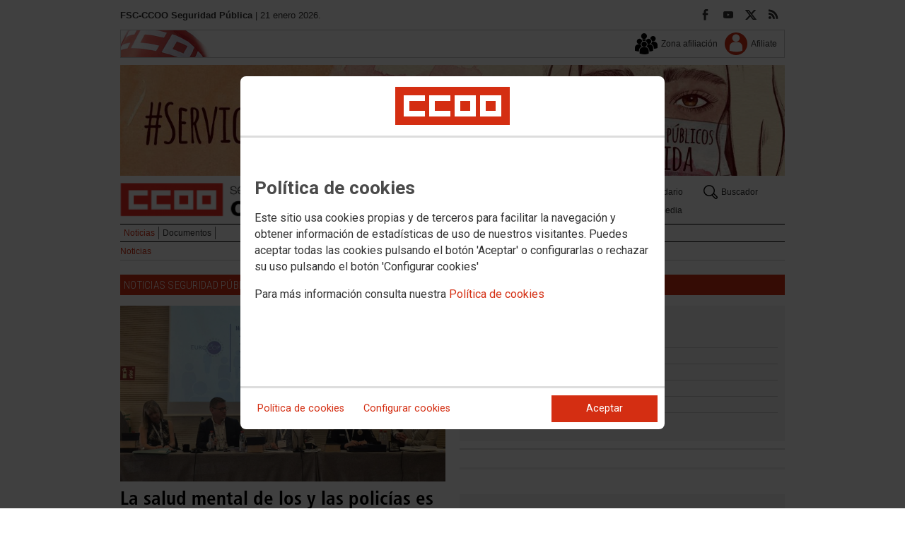

--- FILE ---
content_type: text/html; charset=UTF-8
request_url: https://seguridadpublica.fsc.ccoo.es/
body_size: 31206
content:
<!DOCTYPE html>
<html lang="es" style='height: 100%; overflow: hidden;'>

<head>
	<title>FSC-CCOO Seguridad Pública</title>
	<meta charset="UTF-8">		
	<meta name="viewport" content="width=device-width, initial-scale=1.0, user-scalable=yes">	
	<link rel="icon" type="image/png" href="/cms/favicons/favicon_246.png">
	
	<link rel='stylesheet' href='/cms/css/tiny_styles.css'/>
	<link rel='stylesheet' href='/js/jquery-ui-1.10.3/themes/smoothness/jquery-ui-1.10.3.custom.css'/>
	<link rel='stylesheet' href='https://fonts.googleapis.com/css?family=Roboto:100,300,400,500,700,900%7CRoboto+Condensed:300,400,700&subset=latin,latin-ext'/>
	<link rel='stylesheet' href='/cms/css/html5reset.css'/>
	<link rel='stylesheet' href='/cms/css/csccoo.css'/>
	<link rel='stylesheet' href='/cms/css/cookieconsent.css'/>
	<link rel='stylesheet' href='/js/wowza/flowplayer-7.2.7/skin/skin_ccoo.css'/>
	
	
	
	<!--[if lte IE 8]><style>@import url("/cms/css/cms_ie.css");</style><![endif]-->
	
	
	
	
	
	
	
			<script>
			function loadScript(a){
                var b=document.getElementsByTagName("head")[0],c=document.createElement("script");
                c.type="text/javascript",c.src="https://tracker.metricool.com/resources/be.js",
                c.onreadystatechange=a,c.onload=a,b.appendChild(c)
            }
            loadScript(function(){beTracker.t({hash:"5953194ebefc3500f75bf780d040861"})});</script>
	
	<meta property='og:type' content='article'/>
	<meta property='og:title' content='Declaraciones de apoyo de la comisaria de Interior de la Comisión Europea a la Confederación Europea de Policías -EuroCOP'/>
	<meta property='og:site_name' content='FSC Seguridad Pública'/>
	<meta property='og:url' content='http://seguridadpublica.fsc.ccoo.es/'/>
	<meta property='og:image' content='http://seguridadpublica.fsc.ccoo.es/cms/g/logotipos/logotipoOrganizacion_246.png'/>
	<meta property='og:description' content=''/>
	<script src='/js/jquery-3.7.1.min.js'></script>
	<script src='/js/jquery-1.11.0.min.js'></script>
	<script src='/js/jquery-ui-1.10.3/ui/minified/jquery-ui.min.js'></script>
	<script src='/js/wowza/flowplayer-7.2.7/flowplayer.min.js'></script>
	<script src='/js/wowza/flowplayer-7.2.7/flowplayer.hlsjs.min.js'></script>
	
	
	<script src='https://kit.fontawesome.com/e62e370cf8.js' crossorigin='anonymous'></script>
	
	
	
	<script type="text/javascript">
	
		if (!String.prototype.trim) {
		  (function() {			 
		    var rtrim = /^[\s\uFEFF�]+|[\s\uFEFF�]+$/g;
		    String.prototype.trim = function() {
		      return this.replace(rtrim, '');
		    };
		  })();
		}
		
		cookies_conf = "";
		function saveConfigCookies() {
			var strCookies;
			strCookies = ($('#cg').prop("checked")) ? "1" : "0";
			strCookies+= ($('#cf').prop("checked")) ? "1" : "0";
			strCookies+= ($('#ct').prop("checked")) ? "1" : "0";			
            strCookies+= ($('#cb').prop("checked")) ? "1" : "0";
			var cookexpire = new Date(); 
			cookexpire.setTime(new Date().getTime()+3600000*24*365); 
			document.cookie = 'config=' + strCookies + ';expires=' + cookexpire.toGMTString();
			location.reload();
		}
	
			
		var DBG=0;
		
		
		$(document).ready(function() {
			$.maxZIndex = $.fn.maxZIndex = function(opt) {
				var def = { inc: 10, group: "*" };
				$.extend(def, opt);    
				var zmax = 0;
				$(def.group).each(function() {
					var cur = parseInt($(this).css('z-index'));
					zmax = cur > zmax ? cur : zmax;
				});
				if (!this.jquery) return zmax;
		
				return this.each(function() {
					zmax += def.inc;
					$(this).css("z-index", zmax);
				});
			}			
			if ($('#divLoad').length) $('#divLoad').remove();	
					
			
			/* elcon:23440- */$('#li_1').click();
/* elcon:22560015- */				var container741704 = document.getElementById("divVideo741704");
				if (container741704!=null) {
					player = flowplayer(container741704, {
						clip: {
  							autoplay: false
							}
						})
  						.on("hlsError", function (e, api, data) {
					    if (data.details === Hls.ErrorDetails.LEVEL_LOAD_TIMEOUT) {
					      api.trigger("error", [api, {code: 2}]);
					    }
					  }).on("error", function (e, api, err) {
					  	detail = container741704.querySelector(".fp-message");
					  	detail.innerHTML="<p style='font-family: arial; color: black; font-size: 11px; text-align: center'>No ha sido posible cargar el vídeo</h2>";
					  }).on("pause", function (e, api, err) {
					  	$("#divVideo741704").css('backgroundImage','');
					  })
				}
/* elcon:22560016- */				var container741662 = document.getElementById("divVideo741662");
				if (container741662!=null) {
					player = flowplayer(container741662, {
						clip: {
  							autoplay: false
							}
						})
  						.on("hlsError", function (e, api, data) {
					    if (data.details === Hls.ErrorDetails.LEVEL_LOAD_TIMEOUT) {
					      api.trigger("error", [api, {code: 2}]);
					    }
					  }).on("error", function (e, api, err) {
					  	detail = container741662.querySelector(".fp-message");
					  	detail.innerHTML="<p style='font-family: arial; color: black; font-size: 11px; text-align: center'>No ha sido posible cargar el vídeo</h2>";
					  }).on("pause", function (e, api, err) {
					  	$("#divVideo741662").css('backgroundImage','');
					  })
				}
/* elcon:22560017- */				var container738974 = document.getElementById("divVideo738974");
				if (container738974!=null) {
					player = flowplayer(container738974, {
						clip: {
  							autoplay: false
							}
						})
  						.on("hlsError", function (e, api, data) {
					    if (data.details === Hls.ErrorDetails.LEVEL_LOAD_TIMEOUT) {
					      api.trigger("error", [api, {code: 2}]);
					    }
					  }).on("error", function (e, api, err) {
					  	detail = container738974.querySelector(".fp-message");
					  	detail.innerHTML="<p style='font-family: arial; color: black; font-size: 11px; text-align: center'>No ha sido posible cargar el vídeo</h2>";
					  }).on("pause", function (e, api, err) {
					  	$("#divVideo738974").css('backgroundImage','');
					  })
				}
/* elcon:22560018- */				var container735534 = document.getElementById("divVideo735534");
				if (container735534!=null) {
					player = flowplayer(container735534, {
						clip: {
  							autoplay: false
							}
						})
  						.on("hlsError", function (e, api, data) {
					    if (data.details === Hls.ErrorDetails.LEVEL_LOAD_TIMEOUT) {
					      api.trigger("error", [api, {code: 2}]);
					    }
					  }).on("error", function (e, api, err) {
					  	detail = container735534.querySelector(".fp-message");
					  	detail.innerHTML="<p style='font-family: arial; color: black; font-size: 11px; text-align: center'>No ha sido posible cargar el vídeo</h2>";
					  }).on("pause", function (e, api, err) {
					  	$("#divVideo735534").css('backgroundImage','');
					  })
				}
/* elcon:22560019- */				var container732988 = document.getElementById("divVideo732988");
				if (container732988!=null) {
					player = flowplayer(container732988, {
						clip: {
  							autoplay: false
							}
						})
  						.on("hlsError", function (e, api, data) {
					    if (data.details === Hls.ErrorDetails.LEVEL_LOAD_TIMEOUT) {
					      api.trigger("error", [api, {code: 2}]);
					    }
					  }).on("error", function (e, api, err) {
					  	detail = container732988.querySelector(".fp-message");
					  	detail.innerHTML="<p style='font-family: arial; color: black; font-size: 11px; text-align: center'>No ha sido posible cargar el vídeo</h2>";
					  }).on("pause", function (e, api, err) {
					  	$("#divVideo732988").css('backgroundImage','');
					  })
				}
/* elcon:22560020- */				var container728806 = document.getElementById("divVideo728806");
				if (container728806!=null) {
					player = flowplayer(container728806, {
						clip: {
  							autoplay: false
							}
						})
  						.on("hlsError", function (e, api, data) {
					    if (data.details === Hls.ErrorDetails.LEVEL_LOAD_TIMEOUT) {
					      api.trigger("error", [api, {code: 2}]);
					    }
					  }).on("error", function (e, api, err) {
					  	detail = container728806.querySelector(".fp-message");
					  	detail.innerHTML="<p style='font-family: arial; color: black; font-size: 11px; text-align: center'>No ha sido posible cargar el vídeo</h2>";
					  }).on("pause", function (e, api, err) {
					  	$("#divVideo728806").css('backgroundImage','');
					  })
				}
/* elcon:22560021- */				var container724531 = document.getElementById("divVideo724531");
				if (container724531!=null) {
					player = flowplayer(container724531, {
						clip: {
  							autoplay: false
							}
						})
  						.on("hlsError", function (e, api, data) {
					    if (data.details === Hls.ErrorDetails.LEVEL_LOAD_TIMEOUT) {
					      api.trigger("error", [api, {code: 2}]);
					    }
					  }).on("error", function (e, api, err) {
					  	detail = container724531.querySelector(".fp-message");
					  	detail.innerHTML="<p style='font-family: arial; color: black; font-size: 11px; text-align: center'>No ha sido posible cargar el vídeo</h2>";
					  }).on("pause", function (e, api, err) {
					  	$("#divVideo724531").css('backgroundImage','');
					  })
				}
/* elcon:22560022- */				var container724215 = document.getElementById("divVideo724215");
				if (container724215!=null) {
					player = flowplayer(container724215, {
						clip: {
  							autoplay: false
							}
						})
  						.on("hlsError", function (e, api, data) {
					    if (data.details === Hls.ErrorDetails.LEVEL_LOAD_TIMEOUT) {
					      api.trigger("error", [api, {code: 2}]);
					    }
					  }).on("error", function (e, api, err) {
					  	detail = container724215.querySelector(".fp-message");
					  	detail.innerHTML="<p style='font-family: arial; color: black; font-size: 11px; text-align: center'>No ha sido posible cargar el vídeo</h2>";
					  }).on("pause", function (e, api, err) {
					  	$("#divVideo724215").css('backgroundImage','');
					  })
				}
/* elcon:22560023- */				var container724179 = document.getElementById("divVideo724179");
				if (container724179!=null) {
					player = flowplayer(container724179, {
						clip: {
  							autoplay: false
							}
						})
  						.on("hlsError", function (e, api, data) {
					    if (data.details === Hls.ErrorDetails.LEVEL_LOAD_TIMEOUT) {
					      api.trigger("error", [api, {code: 2}]);
					    }
					  }).on("error", function (e, api, err) {
					  	detail = container724179.querySelector(".fp-message");
					  	detail.innerHTML="<p style='font-family: arial; color: black; font-size: 11px; text-align: center'>No ha sido posible cargar el vídeo</h2>";
					  }).on("pause", function (e, api, err) {
					  	$("#divVideo724179").css('backgroundImage','');
					  })
				}
/* elcon:22560024- */				var container723214 = document.getElementById("divVideo723214");
				if (container723214!=null) {
					player = flowplayer(container723214, {
						clip: {
  							autoplay: false
							}
						})
  						.on("hlsError", function (e, api, data) {
					    if (data.details === Hls.ErrorDetails.LEVEL_LOAD_TIMEOUT) {
					      api.trigger("error", [api, {code: 2}]);
					    }
					  }).on("error", function (e, api, err) {
					  	detail = container723214.querySelector(".fp-message");
					  	detail.innerHTML="<p style='font-family: arial; color: black; font-size: 11px; text-align: center'>No ha sido posible cargar el vídeo</h2>";
					  }).on("pause", function (e, api, err) {
					  	$("#divVideo723214").css('backgroundImage','');
					  })
				}
/* elcon:22560025- */				var container721636 = document.getElementById("divVideo721636");
				if (container721636!=null) {
					player = flowplayer(container721636, {
						clip: {
  							autoplay: false
							}
						})
  						.on("hlsError", function (e, api, data) {
					    if (data.details === Hls.ErrorDetails.LEVEL_LOAD_TIMEOUT) {
					      api.trigger("error", [api, {code: 2}]);
					    }
					  }).on("error", function (e, api, err) {
					  	detail = container721636.querySelector(".fp-message");
					  	detail.innerHTML="<p style='font-family: arial; color: black; font-size: 11px; text-align: center'>No ha sido posible cargar el vídeo</h2>";
					  }).on("pause", function (e, api, err) {
					  	$("#divVideo721636").css('backgroundImage','');
					  })
				}
/* elcon:22560026- */				var container720696 = document.getElementById("divVideo720696");
				if (container720696!=null) {
					player = flowplayer(container720696, {
						clip: {
  							autoplay: false
							}
						})
  						.on("hlsError", function (e, api, data) {
					    if (data.details === Hls.ErrorDetails.LEVEL_LOAD_TIMEOUT) {
					      api.trigger("error", [api, {code: 2}]);
					    }
					  }).on("error", function (e, api, err) {
					  	detail = container720696.querySelector(".fp-message");
					  	detail.innerHTML="<p style='font-family: arial; color: black; font-size: 11px; text-align: center'>No ha sido posible cargar el vídeo</h2>";
					  }).on("pause", function (e, api, err) {
					  	$("#divVideo720696").css('backgroundImage','');
					  })
				}
/* elcon:22560027- */				var container720572 = document.getElementById("divVideo720572");
				if (container720572!=null) {
					player = flowplayer(container720572, {
						clip: {
  							autoplay: false
							}
						})
  						.on("hlsError", function (e, api, data) {
					    if (data.details === Hls.ErrorDetails.LEVEL_LOAD_TIMEOUT) {
					      api.trigger("error", [api, {code: 2}]);
					    }
					  }).on("error", function (e, api, err) {
					  	detail = container720572.querySelector(".fp-message");
					  	detail.innerHTML="<p style='font-family: arial; color: black; font-size: 11px; text-align: center'>No ha sido posible cargar el vídeo</h2>";
					  }).on("pause", function (e, api, err) {
					  	$("#divVideo720572").css('backgroundImage','');
					  })
				}
/* elcon:22560028- */				var container716682 = document.getElementById("divVideo716682");
				if (container716682!=null) {
					player = flowplayer(container716682, {
						clip: {
  							autoplay: false
							}
						})
  						.on("hlsError", function (e, api, data) {
					    if (data.details === Hls.ErrorDetails.LEVEL_LOAD_TIMEOUT) {
					      api.trigger("error", [api, {code: 2}]);
					    }
					  }).on("error", function (e, api, err) {
					  	detail = container716682.querySelector(".fp-message");
					  	detail.innerHTML="<p style='font-family: arial; color: black; font-size: 11px; text-align: center'>No ha sido posible cargar el vídeo</h2>";
					  }).on("pause", function (e, api, err) {
					  	$("#divVideo716682").css('backgroundImage','');
					  })
				}
/* elcon:22560029- */				var container711530 = document.getElementById("divVideo711530");
				if (container711530!=null) {
					player = flowplayer(container711530, {
						clip: {
  							autoplay: false
							}
						})
  						.on("hlsError", function (e, api, data) {
					    if (data.details === Hls.ErrorDetails.LEVEL_LOAD_TIMEOUT) {
					      api.trigger("error", [api, {code: 2}]);
					    }
					  }).on("error", function (e, api, err) {
					  	detail = container711530.querySelector(".fp-message");
					  	detail.innerHTML="<p style='font-family: arial; color: black; font-size: 11px; text-align: center'>No ha sido posible cargar el vídeo</h2>";
					  }).on("pause", function (e, api, err) {
					  	$("#divVideo711530").css('backgroundImage','');
					  })
				}
/* elcon:22560030- */				var container709597 = document.getElementById("divVideo709597");
				if (container709597!=null) {
					player = flowplayer(container709597, {
						clip: {
  							autoplay: false
							}
						})
  						.on("hlsError", function (e, api, data) {
					    if (data.details === Hls.ErrorDetails.LEVEL_LOAD_TIMEOUT) {
					      api.trigger("error", [api, {code: 2}]);
					    }
					  }).on("error", function (e, api, err) {
					  	detail = container709597.querySelector(".fp-message");
					  	detail.innerHTML="<p style='font-family: arial; color: black; font-size: 11px; text-align: center'>No ha sido posible cargar el vídeo</h2>";
					  }).on("pause", function (e, api, err) {
					  	$("#divVideo709597").css('backgroundImage','');
					  })
				}
/* elcon:22560031- */				var container709418 = document.getElementById("divVideo709418");
				if (container709418!=null) {
					player = flowplayer(container709418, {
						clip: {
  							autoplay: false
							}
						})
  						.on("hlsError", function (e, api, data) {
					    if (data.details === Hls.ErrorDetails.LEVEL_LOAD_TIMEOUT) {
					      api.trigger("error", [api, {code: 2}]);
					    }
					  }).on("error", function (e, api, err) {
					  	detail = container709418.querySelector(".fp-message");
					  	detail.innerHTML="<p style='font-family: arial; color: black; font-size: 11px; text-align: center'>No ha sido posible cargar el vídeo</h2>";
					  }).on("pause", function (e, api, err) {
					  	$("#divVideo709418").css('backgroundImage','');
					  })
				}
/* elcon:22560049- */				var container652521 = document.getElementById("divVideo652521");
				if (container652521!=null) {
					player = flowplayer(container652521, {
						clip: {
  							autoplay: false
							}
						})
  						.on("hlsError", function (e, api, data) {
					    if (data.details === Hls.ErrorDetails.LEVEL_LOAD_TIMEOUT) {
					      api.trigger("error", [api, {code: 2}]);
					    }
					  }).on("error", function (e, api, err) {
					  	detail = container652521.querySelector(".fp-message");
					  	detail.innerHTML="<p style='font-family: arial; color: black; font-size: 11px; text-align: center'>No ha sido posible cargar el vídeo</h2>";
					  }).on("pause", function (e, api, err) {
					  	$("#divVideo652521").css('backgroundImage','');
					  })
				}
/* elcon:22560050- */				var container661600 = document.getElementById("divVideo661600");
				if (container661600!=null) {
					player = flowplayer(container661600, {
						clip: {
  							autoplay: false
							}
						})
  						.on("hlsError", function (e, api, data) {
					    if (data.details === Hls.ErrorDetails.LEVEL_LOAD_TIMEOUT) {
					      api.trigger("error", [api, {code: 2}]);
					    }
					  }).on("error", function (e, api, err) {
					  	detail = container661600.querySelector(".fp-message");
					  	detail.innerHTML="<p style='font-family: arial; color: black; font-size: 11px; text-align: center'>No ha sido posible cargar el vídeo</h2>";
					  }).on("pause", function (e, api, err) {
					  	$("#divVideo661600").css('backgroundImage','');
					  })
				}
/* elcon:22560051- */				var container656658 = document.getElementById("divVideo656658");
				if (container656658!=null) {
					player = flowplayer(container656658, {
						clip: {
  							autoplay: false
							}
						})
  						.on("hlsError", function (e, api, data) {
					    if (data.details === Hls.ErrorDetails.LEVEL_LOAD_TIMEOUT) {
					      api.trigger("error", [api, {code: 2}]);
					    }
					  }).on("error", function (e, api, err) {
					  	detail = container656658.querySelector(".fp-message");
					  	detail.innerHTML="<p style='font-family: arial; color: black; font-size: 11px; text-align: center'>No ha sido posible cargar el vídeo</h2>";
					  }).on("pause", function (e, api, err) {
					  	$("#divVideo656658").css('backgroundImage','');
					  })
				}
/* elcon:22560052- */				var container655830 = document.getElementById("divVideo655830");
				if (container655830!=null) {
					player = flowplayer(container655830, {
						clip: {
  							autoplay: false
							}
						})
  						.on("hlsError", function (e, api, data) {
					    if (data.details === Hls.ErrorDetails.LEVEL_LOAD_TIMEOUT) {
					      api.trigger("error", [api, {code: 2}]);
					    }
					  }).on("error", function (e, api, err) {
					  	detail = container655830.querySelector(".fp-message");
					  	detail.innerHTML="<p style='font-family: arial; color: black; font-size: 11px; text-align: center'>No ha sido posible cargar el vídeo</h2>";
					  }).on("pause", function (e, api, err) {
					  	$("#divVideo655830").css('backgroundImage','');
					  })
				}
/* elcon:22560053- */				var container630017 = document.getElementById("divVideo630017");
				if (container630017!=null) {
					player = flowplayer(container630017, {
						clip: {
  							autoplay: false
							}
						})
  						.on("hlsError", function (e, api, data) {
					    if (data.details === Hls.ErrorDetails.LEVEL_LOAD_TIMEOUT) {
					      api.trigger("error", [api, {code: 2}]);
					    }
					  }).on("error", function (e, api, err) {
					  	detail = container630017.querySelector(".fp-message");
					  	detail.innerHTML="<p style='font-family: arial; color: black; font-size: 11px; text-align: center'>No ha sido posible cargar el vídeo</h2>";
					  }).on("pause", function (e, api, err) {
					  	$("#divVideo630017").css('backgroundImage','');
					  })
				}
/* elcon:22560054- */				var container707133 = document.getElementById("divVideo707133");
				if (container707133!=null) {
					player = flowplayer(container707133, {
						clip: {
  							autoplay: false
							}
						})
  						.on("hlsError", function (e, api, data) {
					    if (data.details === Hls.ErrorDetails.LEVEL_LOAD_TIMEOUT) {
					      api.trigger("error", [api, {code: 2}]);
					    }
					  }).on("error", function (e, api, err) {
					  	detail = container707133.querySelector(".fp-message");
					  	detail.innerHTML="<p style='font-family: arial; color: black; font-size: 11px; text-align: center'>No ha sido posible cargar el vídeo</h2>";
					  }).on("pause", function (e, api, err) {
					  	$("#divVideo707133").css('backgroundImage','');
					  })
				}
/* elcon:22560055- */				var container691667 = document.getElementById("divVideo691667");
				if (container691667!=null) {
					player = flowplayer(container691667, {
						clip: {
  							autoplay: false
							}
						})
  						.on("hlsError", function (e, api, data) {
					    if (data.details === Hls.ErrorDetails.LEVEL_LOAD_TIMEOUT) {
					      api.trigger("error", [api, {code: 2}]);
					    }
					  }).on("error", function (e, api, err) {
					  	detail = container691667.querySelector(".fp-message");
					  	detail.innerHTML="<p style='font-family: arial; color: black; font-size: 11px; text-align: center'>No ha sido posible cargar el vídeo</h2>";
					  }).on("pause", function (e, api, err) {
					  	$("#divVideo691667").css('backgroundImage','');
					  })
				}
/* elcon:22560057- */				var container691616 = document.getElementById("divVideo691616");
				if (container691616!=null) {
					player = flowplayer(container691616, {
						clip: {
  							autoplay: false
							}
						})
  						.on("hlsError", function (e, api, data) {
					    if (data.details === Hls.ErrorDetails.LEVEL_LOAD_TIMEOUT) {
					      api.trigger("error", [api, {code: 2}]);
					    }
					  }).on("error", function (e, api, err) {
					  	detail = container691616.querySelector(".fp-message");
					  	detail.innerHTML="<p style='font-family: arial; color: black; font-size: 11px; text-align: center'>No ha sido posible cargar el vídeo</h2>";
					  }).on("pause", function (e, api, err) {
					  	$("#divVideo691616").css('backgroundImage','');
					  })
				}
/* elcon:22560058- */				var container677380 = document.getElementById("divVideo677380");
				if (container677380!=null) {
					player = flowplayer(container677380, {
						clip: {
  							autoplay: false
							}
						})
  						.on("hlsError", function (e, api, data) {
					    if (data.details === Hls.ErrorDetails.LEVEL_LOAD_TIMEOUT) {
					      api.trigger("error", [api, {code: 2}]);
					    }
					  }).on("error", function (e, api, err) {
					  	detail = container677380.querySelector(".fp-message");
					  	detail.innerHTML="<p style='font-family: arial; color: black; font-size: 11px; text-align: center'>No ha sido posible cargar el vídeo</h2>";
					  }).on("pause", function (e, api, err) {
					  	$("#divVideo677380").css('backgroundImage','');
					  })
				}
/* elcon:22560059- */				var container677256 = document.getElementById("divVideo677256");
				if (container677256!=null) {
					player = flowplayer(container677256, {
						clip: {
  							autoplay: false
							}
						})
  						.on("hlsError", function (e, api, data) {
					    if (data.details === Hls.ErrorDetails.LEVEL_LOAD_TIMEOUT) {
					      api.trigger("error", [api, {code: 2}]);
					    }
					  }).on("error", function (e, api, err) {
					  	detail = container677256.querySelector(".fp-message");
					  	detail.innerHTML="<p style='font-family: arial; color: black; font-size: 11px; text-align: center'>No ha sido posible cargar el vídeo</h2>";
					  }).on("pause", function (e, api, err) {
					  	$("#divVideo677256").css('backgroundImage','');
					  })
				}
/* elcon:22560060- */				var container665663 = document.getElementById("divVideo665663");
				if (container665663!=null) {
					player = flowplayer(container665663, {
						clip: {
  							autoplay: false
							}
						})
  						.on("hlsError", function (e, api, data) {
					    if (data.details === Hls.ErrorDetails.LEVEL_LOAD_TIMEOUT) {
					      api.trigger("error", [api, {code: 2}]);
					    }
					  }).on("error", function (e, api, err) {
					  	detail = container665663.querySelector(".fp-message");
					  	detail.innerHTML="<p style='font-family: arial; color: black; font-size: 11px; text-align: center'>No ha sido posible cargar el vídeo</h2>";
					  }).on("pause", function (e, api, err) {
					  	$("#divVideo665663").css('backgroundImage','');
					  })
				}
/* elcon:22560061- */				var container661988 = document.getElementById("divVideo661988");
				if (container661988!=null) {
					player = flowplayer(container661988, {
						clip: {
  							autoplay: false
							}
						})
  						.on("hlsError", function (e, api, data) {
					    if (data.details === Hls.ErrorDetails.LEVEL_LOAD_TIMEOUT) {
					      api.trigger("error", [api, {code: 2}]);
					    }
					  }).on("error", function (e, api, err) {
					  	detail = container661988.querySelector(".fp-message");
					  	detail.innerHTML="<p style='font-family: arial; color: black; font-size: 11px; text-align: center'>No ha sido posible cargar el vídeo</h2>";
					  }).on("pause", function (e, api, err) {
					  	$("#divVideo661988").css('backgroundImage','');
					  })
				}
/* elcon:22560062- */				var container655231 = document.getElementById("divVideo655231");
				if (container655231!=null) {
					player = flowplayer(container655231, {
						clip: {
  							autoplay: false
							}
						})
  						.on("hlsError", function (e, api, data) {
					    if (data.details === Hls.ErrorDetails.LEVEL_LOAD_TIMEOUT) {
					      api.trigger("error", [api, {code: 2}]);
					    }
					  }).on("error", function (e, api, err) {
					  	detail = container655231.querySelector(".fp-message");
					  	detail.innerHTML="<p style='font-family: arial; color: black; font-size: 11px; text-align: center'>No ha sido posible cargar el vídeo</h2>";
					  }).on("pause", function (e, api, err) {
					  	$("#divVideo655231").css('backgroundImage','');
					  })
				}
/* elcon:22560063- */				var container649196 = document.getElementById("divVideo649196");
				if (container649196!=null) {
					player = flowplayer(container649196, {
						clip: {
  							autoplay: false
							}
						})
  						.on("hlsError", function (e, api, data) {
					    if (data.details === Hls.ErrorDetails.LEVEL_LOAD_TIMEOUT) {
					      api.trigger("error", [api, {code: 2}]);
					    }
					  }).on("error", function (e, api, err) {
					  	detail = container649196.querySelector(".fp-message");
					  	detail.innerHTML="<p style='font-family: arial; color: black; font-size: 11px; text-align: center'>No ha sido posible cargar el vídeo</h2>";
					  }).on("pause", function (e, api, err) {
					  	$("#divVideo649196").css('backgroundImage','');
					  })
				}
/* elcon:22560064- */				var container647231 = document.getElementById("divVideo647231");
				if (container647231!=null) {
					player = flowplayer(container647231, {
						clip: {
  							autoplay: false
							}
						})
  						.on("hlsError", function (e, api, data) {
					    if (data.details === Hls.ErrorDetails.LEVEL_LOAD_TIMEOUT) {
					      api.trigger("error", [api, {code: 2}]);
					    }
					  }).on("error", function (e, api, err) {
					  	detail = container647231.querySelector(".fp-message");
					  	detail.innerHTML="<p style='font-family: arial; color: black; font-size: 11px; text-align: center'>No ha sido posible cargar el vídeo</h2>";
					  }).on("pause", function (e, api, err) {
					  	$("#divVideo647231").css('backgroundImage','');
					  })
				}
/* elcon:22560065- */				var container647027 = document.getElementById("divVideo647027");
				if (container647027!=null) {
					player = flowplayer(container647027, {
						clip: {
  							autoplay: false
							}
						})
  						.on("hlsError", function (e, api, data) {
					    if (data.details === Hls.ErrorDetails.LEVEL_LOAD_TIMEOUT) {
					      api.trigger("error", [api, {code: 2}]);
					    }
					  }).on("error", function (e, api, err) {
					  	detail = container647027.querySelector(".fp-message");
					  	detail.innerHTML="<p style='font-family: arial; color: black; font-size: 11px; text-align: center'>No ha sido posible cargar el vídeo</h2>";
					  }).on("pause", function (e, api, err) {
					  	$("#divVideo647027").css('backgroundImage','');
					  })
				}
/* elcon:22560066- */				var container645769 = document.getElementById("divVideo645769");
				if (container645769!=null) {
					player = flowplayer(container645769, {
						clip: {
  							autoplay: false
							}
						})
  						.on("hlsError", function (e, api, data) {
					    if (data.details === Hls.ErrorDetails.LEVEL_LOAD_TIMEOUT) {
					      api.trigger("error", [api, {code: 2}]);
					    }
					  }).on("error", function (e, api, err) {
					  	detail = container645769.querySelector(".fp-message");
					  	detail.innerHTML="<p style='font-family: arial; color: black; font-size: 11px; text-align: center'>No ha sido posible cargar el vídeo</h2>";
					  }).on("pause", function (e, api, err) {
					  	$("#divVideo645769").css('backgroundImage','');
					  })
				}
/* elcon:22560067- */				var container645661 = document.getElementById("divVideo645661");
				if (container645661!=null) {
					player = flowplayer(container645661, {
						clip: {
  							autoplay: false
							}
						})
  						.on("hlsError", function (e, api, data) {
					    if (data.details === Hls.ErrorDetails.LEVEL_LOAD_TIMEOUT) {
					      api.trigger("error", [api, {code: 2}]);
					    }
					  }).on("error", function (e, api, err) {
					  	detail = container645661.querySelector(".fp-message");
					  	detail.innerHTML="<p style='font-family: arial; color: black; font-size: 11px; text-align: center'>No ha sido posible cargar el vídeo</h2>";
					  }).on("pause", function (e, api, err) {
					  	$("#divVideo645661").css('backgroundImage','');
					  })
				}
/* elcon:22560068- */				var container687790 = document.getElementById("divVideo687790");
				if (container687790!=null) {
					player = flowplayer(container687790, {
						clip: {
  							autoplay: false
							}
						})
  						.on("hlsError", function (e, api, data) {
					    if (data.details === Hls.ErrorDetails.LEVEL_LOAD_TIMEOUT) {
					      api.trigger("error", [api, {code: 2}]);
					    }
					  }).on("error", function (e, api, err) {
					  	detail = container687790.querySelector(".fp-message");
					  	detail.innerHTML="<p style='font-family: arial; color: black; font-size: 11px; text-align: center'>No ha sido posible cargar el vídeo</h2>";
					  }).on("pause", function (e, api, err) {
					  	$("#divVideo687790").css('backgroundImage','');
					  })
				}
/* elcon:22560069- */				var container676734 = document.getElementById("divVideo676734");
				if (container676734!=null) {
					player = flowplayer(container676734, {
						clip: {
  							autoplay: false
							}
						})
  						.on("hlsError", function (e, api, data) {
					    if (data.details === Hls.ErrorDetails.LEVEL_LOAD_TIMEOUT) {
					      api.trigger("error", [api, {code: 2}]);
					    }
					  }).on("error", function (e, api, err) {
					  	detail = container676734.querySelector(".fp-message");
					  	detail.innerHTML="<p style='font-family: arial; color: black; font-size: 11px; text-align: center'>No ha sido posible cargar el vídeo</h2>";
					  }).on("pause", function (e, api, err) {
					  	$("#divVideo676734").css('backgroundImage','');
					  })
				}
/* elcon:22560070- */				var container670001 = document.getElementById("divVideo670001");
				if (container670001!=null) {
					player = flowplayer(container670001, {
						clip: {
  							autoplay: false
							}
						})
  						.on("hlsError", function (e, api, data) {
					    if (data.details === Hls.ErrorDetails.LEVEL_LOAD_TIMEOUT) {
					      api.trigger("error", [api, {code: 2}]);
					    }
					  }).on("error", function (e, api, err) {
					  	detail = container670001.querySelector(".fp-message");
					  	detail.innerHTML="<p style='font-family: arial; color: black; font-size: 11px; text-align: center'>No ha sido posible cargar el vídeo</h2>";
					  }).on("pause", function (e, api, err) {
					  	$("#divVideo670001").css('backgroundImage','');
					  })
				}
/* elcon:22560071- */				var container662496 = document.getElementById("divVideo662496");
				if (container662496!=null) {
					player = flowplayer(container662496, {
						clip: {
  							autoplay: false
							}
						})
  						.on("hlsError", function (e, api, data) {
					    if (data.details === Hls.ErrorDetails.LEVEL_LOAD_TIMEOUT) {
					      api.trigger("error", [api, {code: 2}]);
					    }
					  }).on("error", function (e, api, err) {
					  	detail = container662496.querySelector(".fp-message");
					  	detail.innerHTML="<p style='font-family: arial; color: black; font-size: 11px; text-align: center'>No ha sido posible cargar el vídeo</h2>";
					  }).on("pause", function (e, api, err) {
					  	$("#divVideo662496").css('backgroundImage','');
					  })
				}
/* elcon:22560072- */				var container661991 = document.getElementById("divVideo661991");
				if (container661991!=null) {
					player = flowplayer(container661991, {
						clip: {
  							autoplay: false
							}
						})
  						.on("hlsError", function (e, api, data) {
					    if (data.details === Hls.ErrorDetails.LEVEL_LOAD_TIMEOUT) {
					      api.trigger("error", [api, {code: 2}]);
					    }
					  }).on("error", function (e, api, err) {
					  	detail = container661991.querySelector(".fp-message");
					  	detail.innerHTML="<p style='font-family: arial; color: black; font-size: 11px; text-align: center'>No ha sido posible cargar el vídeo</h2>";
					  }).on("pause", function (e, api, err) {
					  	$("#divVideo661991").css('backgroundImage','');
					  })
				}
/* elcon:22560073- */				var container654102 = document.getElementById("divVideo654102");
				if (container654102!=null) {
					player = flowplayer(container654102, {
						clip: {
  							autoplay: false
							}
						})
  						.on("hlsError", function (e, api, data) {
					    if (data.details === Hls.ErrorDetails.LEVEL_LOAD_TIMEOUT) {
					      api.trigger("error", [api, {code: 2}]);
					    }
					  }).on("error", function (e, api, err) {
					  	detail = container654102.querySelector(".fp-message");
					  	detail.innerHTML="<p style='font-family: arial; color: black; font-size: 11px; text-align: center'>No ha sido posible cargar el vídeo</h2>";
					  }).on("pause", function (e, api, err) {
					  	$("#divVideo654102").css('backgroundImage','');
					  })
				}
/* elcon:22560074- */				var container630018 = document.getElementById("divVideo630018");
				if (container630018!=null) {
					player = flowplayer(container630018, {
						clip: {
  							autoplay: false
							}
						})
  						.on("hlsError", function (e, api, data) {
					    if (data.details === Hls.ErrorDetails.LEVEL_LOAD_TIMEOUT) {
					      api.trigger("error", [api, {code: 2}]);
					    }
					  }).on("error", function (e, api, err) {
					  	detail = container630018.querySelector(".fp-message");
					  	detail.innerHTML="<p style='font-family: arial; color: black; font-size: 11px; text-align: center'>No ha sido posible cargar el vídeo</h2>";
					  }).on("pause", function (e, api, err) {
					  	$("#divVideo630018").css('backgroundImage','');
					  })
				}
/* elcon:22560075- */				var container634723 = document.getElementById("divVideo634723");
				if (container634723!=null) {
					player = flowplayer(container634723, {
						clip: {
  							autoplay: false
							}
						})
  						.on("hlsError", function (e, api, data) {
					    if (data.details === Hls.ErrorDetails.LEVEL_LOAD_TIMEOUT) {
					      api.trigger("error", [api, {code: 2}]);
					    }
					  }).on("error", function (e, api, err) {
					  	detail = container634723.querySelector(".fp-message");
					  	detail.innerHTML="<p style='font-family: arial; color: black; font-size: 11px; text-align: center'>No ha sido posible cargar el vídeo</h2>";
					  }).on("pause", function (e, api, err) {
					  	$("#divVideo634723").css('backgroundImage','');
					  })
				}
/* elcon:22560076- */				var container636611 = document.getElementById("divVideo636611");
				if (container636611!=null) {
					player = flowplayer(container636611, {
						clip: {
  							autoplay: false
							}
						})
  						.on("hlsError", function (e, api, data) {
					    if (data.details === Hls.ErrorDetails.LEVEL_LOAD_TIMEOUT) {
					      api.trigger("error", [api, {code: 2}]);
					    }
					  }).on("error", function (e, api, err) {
					  	detail = container636611.querySelector(".fp-message");
					  	detail.innerHTML="<p style='font-family: arial; color: black; font-size: 11px; text-align: center'>No ha sido posible cargar el vídeo</h2>";
					  }).on("pause", function (e, api, err) {
					  	$("#divVideo636611").css('backgroundImage','');
					  })
				}
/* elcon:22560077- */				var container622648 = document.getElementById("divVideo622648");
				if (container622648!=null) {
					player = flowplayer(container622648, {
						clip: {
  							autoplay: false
							}
						})
  						.on("hlsError", function (e, api, data) {
					    if (data.details === Hls.ErrorDetails.LEVEL_LOAD_TIMEOUT) {
					      api.trigger("error", [api, {code: 2}]);
					    }
					  }).on("error", function (e, api, err) {
					  	detail = container622648.querySelector(".fp-message");
					  	detail.innerHTML="<p style='font-family: arial; color: black; font-size: 11px; text-align: center'>No ha sido posible cargar el vídeo</h2>";
					  }).on("pause", function (e, api, err) {
					  	$("#divVideo622648").css('backgroundImage','');
					  })
				}
/* elcon:22560078- */				var container633718 = document.getElementById("divVideo633718");
				if (container633718!=null) {
					player = flowplayer(container633718, {
						clip: {
  							autoplay: false
							}
						})
  						.on("hlsError", function (e, api, data) {
					    if (data.details === Hls.ErrorDetails.LEVEL_LOAD_TIMEOUT) {
					      api.trigger("error", [api, {code: 2}]);
					    }
					  }).on("error", function (e, api, err) {
					  	detail = container633718.querySelector(".fp-message");
					  	detail.innerHTML="<p style='font-family: arial; color: black; font-size: 11px; text-align: center'>No ha sido posible cargar el vídeo</h2>";
					  }).on("pause", function (e, api, err) {
					  	$("#divVideo633718").css('backgroundImage','');
					  })
				}
			
		});

		function get_cookie(cname) {				
               var allcookies = document.cookie;                             
               var cookiearray = allcookies.split(';');	               
               for (var s=0; s<cookiearray.length; s++) {				   	
                	var nombre = (cookiearray[s].split('=')[0]).trim();
					var valor = cookiearray[s].split('=')[1];					   
				  	if (nombre==cname) return valor;
               }
			   return "";
        }

		function check_cookie() {		
			var perfil = get_cookie('profile');
			var dir = "http://" + window.location.host;				
			var nom_opc = "Noticias";
			nom_opc = nom_opc.replace(" ","_");
			if (perfil!='' && dir!=perfil) window.location.href = perfil + "/" + nom_opc;
			
			// Si no hay, generamos la cookie
			if (perfil == '') {			
				var exdate=new Date();
	   			exdate.setDate(exdate.getDate() + 2*365);
	    		var exp=";expires="+exdate.toUTCString();						
				// Indicamos el dominio para que no considere distintas las cookies según el subdominio
				document.cookie="profile=" + dir + exp + ";domain=ccoo.es";
			}
		}
		
		function callPlugin(event_id,data,opciones){		
			var insideIframe = window.top !== window.self;
			if (insideIframe) {
				parent.postMessage({
					event_id: event_id,
					data :data,
					opciones: opciones
				},
				'*');
			} else { 
				window.open(data, '_blank', opciones);				
			}
		}
		
		function showImg(img) {
			diaWidth = $(window).width()>435 ? "435" : $(window).width();			
			imgWidth = diaWidth - 35;
			var Y = Math.floor(window.innerHeight/2 - 200);			
			$("#imgDialog").dialog({
				width: diaWidth + "px",
				modal: false,
				autoOpen: false,
				clickOutside: true,
				clickOutsideTrigger: "#opener1",
				open: function(event, ui) {
            $(this).parent().css({'top': Y});
        }
			});
			$("#imgDialog").html("<img src='/" + img + "' style='max-width: " + imgWidth + "px'>");			
			$("#imgDialog").dialog('open');			
		}	
		
		
				
			var cd_cms_prj = 246;
			var opc_id = "d00a2a2fea2c5c3e927c31848b10b91d";	
			var numConte = 10;
			var totPag = 33;
			var totConte = 329;					
			var litSig = "Siguiente";
			var litAnt = "Anterior";
			var litMostrando = "Mostrando contenidos x a y de z";
		
			// Funci�n que hace la petici�n por ajax de los contenidos a mostrar seg�n la p�gina actualmente seleccionada
			function cargarConte(numPag) {
				
				$.post('/cms.php?F:22560081&22541186', {fun:"cargarConte", cd_cms_prj: cd_cms_prj, opc_id: opc_id, numPag: numPag, numConte: numConte, totPag: totPag, totConte: totConte, litSig: litSig, litAnt: litAnt, litMostrando: litMostrando} ,
					function(data) {						
						debugger;
						$('#divConte').html(data);
					}
				).fail(function(xhr,status,error) {
					alert('Se ha producido un error al cargar los contenidos');
				});
				return false;
			}
			
		(function(i,s,o,g,r,a,m){i['GoogleAnalyticsObject']=r;i[r]=i[r]||function(){(i[r].q=i[r].q||[]).push(arguments)},i[r].l=1*new Date();
		a=s.createElement(o),m=s.getElementsByTagName(o)[0];a.async=1;a.src=g;m.parentNode.insertBefore(a,m)})(window,document,'script','//www.google-analytics.com/analytics.js','ga');
	</script>	
</head>		<body style="position: relative; min-height: 100%; overflow: hidden">
			<div id='imgDialog'></div>
			<div class='cms_contenedor_principal'>
					<div class="ccoo-cc-root">
		<div class="ccoo-cc-overlay"></div>
			<div class="ccoo-cc-dialog" role="dialog" tabindex="0">
					<div id="adv-cookies-1" class="ccoo-cc-content-container">
						<div class="ccoo-cc-content-header">
							<div class="ccoo-cc-header-image-container"> <!--fc-header-image-container-->
								<img class="ccoo-cc-header-image" alt="Comisiones Obreras" src="/cms/g/logotipos/CCOO_pastilla_RGB_72ppp_162x54.png"> <!--fc-header-image-->
							</div>
						</div>
	
						<div class="ccoo-cc-content-body">
							<h2>Política de cookies</h2>
							<p>Este sitio usa cookies propias y de terceros para facilitar la navegación y obtener información de estadísticas de uso de nuestros visitantes. Puedes aceptar todas las cookies pulsando el botón 'Aceptar' o configurarlas o rechazar su uso pulsando el botón 'Configurar cookies'</p>
							<p>Para más información consulta nuestra <span onclick="$('#adv-cookies-1').addClass('ccoo-cc-hidden'); $('#adv-cookies-2').removeClass('ccoo-cc-hidden')">Política de cookies</span></p>
						</div>
	
						<div class="ccoo-cc-content-footer">
							<div class="ccoo-cc-btns-container">
								<span class="ccoo-cc-btn" onclick="$('#adv-cookies-1').addClass('ccoo-cc-hidden'); $('#adv-cookies-2').removeClass('ccoo-cc-hidden')">Política de cookies</span>
								<span class="ccoo-cc-btn" id="sn-b-custom" onclick="$('#adv-cookies-1').addClass('ccoo-cc-hidden'); $('#adv-cookies-3').removeClass('ccoo-cc-hidden')">Configurar cookies</span>
							</div>
							<div class="ccoo-cc-btns-container-end">
								<span class="ccoo-cc-btn ccoo-cc-btn-action" id="accept-choices" onclick="var cookexpire=new Date(); cookexpire.setTime(new Date().getTime()+3600000*24*365); document.cookie='config=111;expires='+cookexpire.toGMTString();location.reload()">Aceptar</span>
							</div>
						</div>
					</div>
	
					<div id="adv-cookies-2" class="ccoo-cc-content-container ccoo-cc-hidden">
						<div class="ccoo-cc-content-header">
							<div class="ccoo-cc-header-image-container"> <!--fc-header-image-container-->
								<img class="ccoo-cc-header-image" alt="Comisiones Obreras" src="/cms/g/logotipos/CCOO_pastilla_RGB_72ppp_162x54.png"> <!--fc-header-image-->
							</div>
						</div>
	
						<div class="ccoo-cc-content-body">
											<h2 class="generic">
					<div class="wrapper_000">
						<p class="est_p_v001">Política de cookies</p>
					</div>
				</h2>
			<div class="eC_estatico_v001">			
				<div class="wrapper_000">
					<p class="est_p_v001">F.E. SERVICIOS CIUDADANIA informa que este sitio web usa cookies para:</p>
							<ol>
								<li><p class="est_p_v001">Asegurar que las páginas web puedan funcionar correctamente</p></li>
								<li><p class="est_p_v001">Recopilar información estadística anónima, como qué páginas ha visitado la persona usuaria o cuánto tiempo ha permanecido en el sitio web.</p></li> 
								<li><p class="est_p_v001">Mostrar contenido de redes sociales, siempre relacionado con información de la organización de CCOO.</p></li>
							</ol>
							<p class="est_p_v001">Informamos que contiene enlaces a sitios web de terceros con políticas de privacidad ajenas a la de CCOO que podrá decidir si acepta o no cuando acceda a ellos.</p>		
							<p class="est_p_v001">
								A continuación encontrará información detallada sobre qué son las cookies, qué tipo de cookies utiliza este sitio web, cómo puede desactivarlas en su 
								navegador y cómo bloquear específicamente la instalación de cookies de terceros.
							</p>						
							<ol>
								<li>
									<p class="est_p_v001"><strong>¿Qué son las cookies?</strong></p>			
									<p class="est_p_v001">
										Las cookies son archivos que los sitios web o las aplicaciones instalan en el navegador o en el dispositivo (smartphone, tablet o televisión conectada) 
										de la persona usuaria durante su recorrido por las páginas del sitio o por la aplicación, y sirven para almacenar información sobre su visita.
									</p>
									<p class="est_p_v001">
										El uso de cookies permite optimizar la navegación, adaptando la información y los servicios ofrecidos a los intereses de la persona usuaria, para 
										proporcionarle una mejor experiencia siempre que visita el sitio web.
									</p>
								</li>
								<li>
									<p class="est_p_v001"><strong>Tipología, finalidad y funcionamiento</strong></p>
									<p class="est_p_v001">
										Las cookies, en función de su permanencia, pueden dividirse en cookies de sesión o permanentes. Las primeras expiran cuando la persona usuaria cierra el 
										navegador. Las segundas expiran cuando se cumple el objetivo para el que sirven (por ejemplo, para que la persona usuaria se mantenga identificada en el 
										sitio web) o bien cuando se borran manualmente.
									</p>
									<p class="est_p_v001">
										Adicionalmente, en función de su objetivo, las cookies utilizadas pueden clasificarse de la siguiente forma:
									</p>
									<ul>
										<li>
											<p class="est_p_v001">
												<strong>Estrictamente necesarias (técnicas):</strong> Son aquellas imprescindibles para el correcto funcionamiento de la página. Normalmente 
												se generan cuando la persona usuaria accede al sitio web o inicia sesión en el mismo y se utilizan para identificarle en el 
												sitio web con los siguientes objetivos:
											</p>
											<ul>
												<li><p class="est_p_v001">Mantener la persona usuaria identificada de forma que, si abandona el sitio web, el navegador o el dispositivo y en otro momento vuelve a acceder a dicho sitio web, seguirá identificado, facilitando así su navegación sin tener que volver a identificarse</p></li>
												<li><p class="est_p_v001">Comprobar si la persona usuaria está autorizada para acceder a ciertos servicios o zonas del sitio web</p></li>
											</ul>
										</li>
										<li>
											<p class="est_p_v001">
												<strong>De rendimiento:</strong> Se utilizan para mejorar la experiencia de navegación y optimizar el funcionamiento del sitio web
											</p>									
										</li>
										<li>
											<p class="est_p_v001">
												<strong>Analíticas:</strong> Recopilan información sobre la experiencia de navegación de la persona usuaria en el sitio web, normalmente de forma anónima, 
												aunque en ocasiones también permiten identificar de manera única e inequívoca a la persona usuaria con el fin de obtener informes 
												sobre los intereses de la  persona usuaria en los servicios que ofrece el sitio web.
											</p>
										</li>
									</ul>
									<p class="est_p_v001">
										Para más información puedes consultar la guía sobre el uso de las cookies elaborada por la Agencia Española de Protección de Datos en  
										<a href='https://www.aepd.es/sites/default/files/2020-07/guia-cookies.pdf' target='_blank'>
											https://www.aepd.es/sites/default/files/2020-07/guia-cookies.pdf</a>
										</a>
									</p>
								</li>
								<li>
									<p class="est_p_v001"><strong>Cookies utilizadas en este sitio web</strong></p>
									<p class="est_p_v001">
										A continuación, se muestra una tabla con las cookies utilizadas en este sitio web, incorporando un criterio de "nivel de intrusividad" apoyado en una 
										escala del 1 al 3, en la que:
									</p>
									<p class="est_p_v001">
										<strong>Nivel 1:</strong> se corresponde con cookies estrictamente necesarias para la prestación del propio servicio solicitado por la persona usuaria.
									</p>
									<p class="est_p_v001">
										<strong>Nivel 2:</strong> se corresponde con cookies de rendimiento (anónimas) necesarias para el mantenimiento de contenidos y navegación, de las que solo es necesario informar sobre su existencia.
									</p>
									<p class="est_p_v001">	
										<strong>Nivel 3:</strong> se corresponde con cookies gestionadas por terceros que permiten el seguimiento de la persona usuaria a través de webs de las que  
										F.E. SERVICIOS CIUDADANIA no es titular. Puede corresponderse con cookies donde se identifica a la persona usuaria de manera única y evidente.
									</p>
									<p class="est_p_v001"><strong>Listado de Cookies Utilizadas</strong></p>
									<ul>
										<li><p class="est_p_v001"><strong>Cookie:</strong> PHPSESSID, SERVERID, Incap_ses_*_* y visid_incap_*<br>
											<strong>Duración:</strong> Sesión<br>
											<strong>Tipo:</strong> Imprescindibles<br>
											<strong>Propósito:</strong> Mantener la coherencia de la navegación y optimizar el rendimiento del sitio web<br>
											<strong>Intrusividad:</strong> 1</p>
										</li>
									
										<li><p class="est_p_v001"><strong>Cookie:</strong> config<br>
											<strong>Duración:</strong> 1 año<br>
											<strong>Tipo:</strong> Imprescindibles<br>
											<strong>Propósito:</strong> Guardar la configuración de cookies seleccionada por el usuario<br>
											<strong>Intrusividad:</strong>2</p>
										</li>
									
										<li><p class="est_p_v001"><strong>Cookie:</strong> Google Analytics (_gat, _gid y _ga)<br>
											<strong>Duración:</strong> 24 horas<br>
											<strong>Tipo:</strong> Analítica, de terceros (Google)<br>
											<strong>Propósito:</strong> Permitir la medición y análisis de la navegación en las páginas web<br>
											<strong>Intrusividad:</strong> 3</p>
										</li>
									
										<li><p class="est_p_v001"><strong>Cookie:</strong> Facebook (_fbp)<br>
											<strong>Duración:</strong> 3 meses<br>
											<strong>Tipo:</strong> Terceros (Facebook)<br>
											<strong>Propósito:</strong> Mostrar información incrustada de la red social Facebook<br>
											<strong>Intrusividad:</strong> 3</p>
										</li>
									
										<li><p class="est_p_v001"><strong>Cookie:</strong> Twitter (eu_cn, ct0, guest_id, personalization_id)<br>
											<strong>Duración:</strong> Sesión<br>
											<strong>Tipo:</strong> Terceros (Twitter)<br>
											<strong>Propósito:</strong> Mostrar información incrustada de la red social Twitter<br>
											<strong>Intrusividad:</strong> 3</p>
										</li>
									</ul>
									<p class="est_p_v001">
										Desde los siguientes enlaces puedes consultar la política de cookies de terceros: 
										<a href='https://policies.google.com/technologies/cookies?hl=es' target='_blank'>Política de cookies de Google</a>, 
										<a href='https://es-es.facebook.com/policies/cookies' target='_blank'>Política de cookies de Facebook</a>,
										<a href='https://help.twitter.com/es/rules-and-policies/twitter-cookies' target='_blank'>Política de cookies de Twiter</a>
									</p>
								</li>
								<li>
									<p class="est_p_v001"><strong>Deshabilitar el uso de cookies</strong></p>
									<p class="est_p_v001">
										La persona usuaria en el momento de iniciar la navegación de la web, configura la preferencia de cookies. 
									</p>
									<p class="est_p_v001">	
										Si en un momento posterior desea cambiarla, puede hacerlo a través de la configuración del navegador.  
									</p>
									<p class="est_p_v001">	
										Si la persona usuaria así lo desea, es posible dejar de aceptar las cookies del navegador, o dejar de aceptar las cookies de un servicio en particular.
									</p>
									<p class="est_p_v001">
										Todos los navegadores modernos permiten cambiar la configuración de cookies. Estos ajustes normalmente se encuentran en las <i>Opciones</i> o <i>Preferencias</i> 
										del menú del navegador.
									</p>
									<p class="est_p_v001">
										La persona usuaria podrá, en cualquier momento, deshabilitar el uso de cookies en este sitio web utilizando su navegador. Hay que tener en cuenta que 
										la configuración de cada navegador es diferente. Puede consultar el botón de ayuda o bien visitar los siguientes enlaces de cada navegador donde le 
										indicará como hacerlo: 							
										<a href="http://windows.microsoft.com/es-xl/internet-explorer/delete-manage-cookies#ie=ie-10" target="_blank">Internet Explorer</a>,
										<a href="https://support.mozilla.org/es/kb/Borrar%20cookies" target="_blank">FireFox</a>,
										<a href="https://support.google.com/chrome/answer/95647?hl=es" target="_blank">Chrome</a>,
										<a href="http://www.apple.com/legal/privacy/es/cookies/" target="_blank">Safari</a>
									</p>
									<p class="est_p_v001">
										También existen otras herramientas de terceros, disponibles on-line, que permiten a la persona usuaria gestionar las cookies.
									</p>
								</li>
								<li>
									<p class="est_p_v001"><strong>¿Qué ocurre al deshabilitar las cookies?</strong></p>
									<p class="est_p_v001">
										Algunas funcionalidades y servicios pueden quedar deshabilitados, tener un comportamiento diferente al esperado o incluso que se degrade notablemente la experiencia de 
										navegación de la persona usuaria. 
									</p>		
								</li>
								<li>
									<p class="est_p_v001"><strong>Actualización de la Política de cookies</strong></p>
									<p class="est_p_v001">
										F.E. SERVICIOS CIUDADANIA puede modificar esta política de cookies en función de exigencias legislativas, reglamentarias, o con la finalidad de adaptar dicha política 
										a las instrucciones dictadas por la Agencia Española de Protección de Datos, por ello se aconseja a la persona usuaria que la visite periódicamente.
									</p>
									<p class="est_p_v001">
										Cuando se produzcan cambios significativos en esta política de cookies, se comunicará a través de la web. 
									</p>
								</li>
								<li>
									<p class="est_p_v001"><strong>Política de privacidad</strong></p>								
									<p class="est_p_v001">
										Esta Política de Cookies se complementa con la Política de Privacidad, a la que podrá acceder para conocer la información necesaria adicional sobre protección de datos personales.
									</p>
								</li>
							</ol>
					</div>
			</div>					
						</div>	
						
						<div class="ccoo-cc-content-footer">
							<div class="ccoo-cc-btns-container">
								<span class="ccoo-cc-btn" id="sn-b-custom" onclick="$('#adv-cookies-2').addClass('ccoo-cc-hidden'); $('#adv-cookies-3').removeClass('ccoo-cc-hidden')">Configurar cookies</span>
							</div>
							<div class="ccoo-cc-btns-container-end">
								<span class="ccoo-cc-btn ccoo-cc-btn-action" id="accept-choices" onclick="var cookexpire=new Date(); cookexpire.setTime(new Date().getTime()+3600000*24*365); document.cookie='config=111;expires='+cookexpire.toGMTString();location.reload()">Aceptar todo</span>
							</div>
						</div>
						
					</div>
	
					<div id="adv-cookies-3" class="ccoo-cc-content-container ccoo-cc-hidden">
	
						<div class="ccoo-cc-content-header">
							<div class="ccoo-cc-header-image-container">
								<img class="ccoo-cc-header-image" alt="Comisiones Obreras" src="/cms/g/logotipos/CCOO_pastilla_RGB_72ppp_162x54.png"> 
							</div>
						</div>
	
						<div class="ccoo-cc-content-body">
							<h2>Configuración de cookies</h2>
							<p>Desde aquí puede activar o desactivar las cookies que utilizamos en este sitio web, a excepción de las de técnicas, que son imprescindibles.
							<strong class="span02">Si no selecciona ninguna opción, equivale a rechazar todas las demás cookies</strong>.</p>
							<h3>Cookies técnicas y de sesión, estrictamente necesarias</h3>
							<div class="ccoo-cc-configbox">
								<div class="ccoo-cc-row">
									<div class="ccoo-cc-left">
										<h4>Sesión: PHPSESSID, SERVERID, Incap_ses_*_* y visid_incap_*</h4>
										<p>Permiten mantener la coherencia de la navegación y optimizar el rendimiento del sitio web, son imprescindibles</p>
									</div>
									<div class="ccoo-cc-right ccoo-cc-pur"></div>
								</div>
							</div>
	
							<div class="ccoo-cc-configbox">
									<div class="ccoo-cc-row">
									<div class="ccoo-cc-left">
										<h4>Técnica: config</h4>
										<p>Guarda la configuración de cookies seleccionada por el usuario</p>
									</div>
									<div class="ccoo-cc-right ccoo-cc-pur"></div>
								</div>
							</div>		
							<h3>Cookies de terceros</h3>
							<div class="ccoo-cc-configbox">
								<div class="ccoo-cc-row">
									<div class="ccoo-cc-left">
										<h4>Google Analytics: _gat, _gid y _ga</h4>
										<p>Utilizamos estas cookies para obtener información de estadísticas de uso de nuestros visitantes. Están gestionadas por Google, puedes consultar su política de cookies haciendo clic <a href="https://policies.google.com/technologies/cookies?hl=es" target="_blank">aquí</a></p>
									</div>
									<div class="ccoo-cc-right ccoo-cc-pur">
										<label class="ccoo-cc-switch">
											<input id="cg" class="pu" type="checkbox" data-attr="1">
											<span></span>
										</label>
									</div>
								</div>
							</div>
							<div class="ccoo-cc-configbox">
								<div class="ccoo-cc-row">
									<div class="ccoo-cc-left">
										<h4>Facebook: _fbp</h4>
										<p>Cuando mostramos información incrustada de la red social Facebook, se genera automáticamente esta cookie. Está gestionada por Facebook, puedes consultar su política de cookies haciendo clic <a href="https://es-es.facebook.com/policies/cookies" target="_blank">aquí</a></p>
									</div>
									<div class="ccoo-cc-right ccoo-cc-pur">
										<label class="ccoo-cc-switch">
											<input id="cf" class="pu" type="checkbox" data-attr="1">
											<span></span>
										</label>
									</div>
								</div>
							</div>							
							<div class="ccoo-cc-configbox">
								<div class="ccoo-cc-row">
									<div class="ccoo-cc-left">
										<h4>Twitter: eu_cn, ct0, guest_id y personalization_id</h4>
										<p>Cuando mostramos información incrustada de la red social Twitter, se generan automáticamente estas cookies. Están gestionadas por Twitter, puedes consultar su política de cookies haciendo clic <a href="https://help.twitter.com/es/rules-and-policies/twitter-cookies" target="_blank">aquí</a></p>
									</div>
									<div class="ccoo-cc-right ccoo-cc-pur">
										<label class="ccoo-cc-switch">
											<input id="ct" class="psf" type="checkbox" data-attr="2">
											<span></span>
										</label>
									</div>
								</div>
							</div>
						</div>
	
						<div class="ccoo-cc-content-footer">
							<div class="ccoo-cc-btns-container">
								<span class="ccoo-cc-btn" onclick="$('#adv-cookies-3').addClass('ccoo-cc-hidden'); $('#adv-cookies-2').removeClass('ccoo-cc-hidden')">Política de cookies</span>
							</div>
							<div class="ccoo-cc-btns-container-end">
								<span class="ccoo-cc-btn" id="sn-b-save" onclick="saveConfigCookies()">Guardar preferencias</span>
								<span class="ccoo-cc-btn ccoo-cc-btn-action" id="accept-choices" onclick="var cookexpire=new Date(); cookexpire.setTime(new Date().getTime()+3600000*24*365); document.cookie='config=111;expires='+cookexpire.toGMTString();location.reload()">Aceptar todo</span>
							</div>
						</div>
					</div>
				</div>
		</div>
	</div>
			 <div class='cms_contenedor'>
				
	  <!-- **CABECERA** -->
	<div class='headercontainer'>
	 <header class='width-wide'>
	 <!--[if lte IE 8]><div class='header'><![endif]-->

	  <div class='section group layout_4829537' id='4829537'>
		<div id='4829537_8507938' class='layout_span_col layout_span_6_of_12 layout_4829537_8507938'>
		 <div id='4829537_8507938_18496776' class='layout_4829537_8507938_18496776'>
			<div class="eC_texto_v001">
				<div class="wrapper_000">
					<p><span class="span01">FSC-CCOO Seguridad Pública</span> | 21 enero 2026.</p>
				</div>
			</div>
		 </div>
		</div>
		<div class='calle'></div>
		<div id='4829537_8507939' class='layout_span_col layout_span_6_of_12 layout_4829537_8507939'>
		 <div id='4829537_8507939_18496777' class='layout_4829537_8507939_18496777'>
<div class='eC_rSWidget_v021'><ul><li><a href='/rss.php' class='rss' target='rss' title='Canales RSS'></a></li><li><a href='http://twitter.com//FSCdeCCOO' class='x' target='X' title='X'></a></li><li><a href='https://www.youtube.com/channel/UC9j0pT5Vnio7jdKMm3rmmvw' class='yout' target='Youtube' title='Youtube'></a></li><li><a href='https://www.facebook.com/ccooaepl/' class='face' target='Facebook' title='Facebook'></a></li></div>
		 </div>
		</div>
	  </div>

	  <div class='section group layout_4829538' id='4829538'>
		<div id='4829538_8507940' class='layout_span_col layout_span_12_of_12 layout_4829538_8507940'>
		 <div id='4829538_8507940_18496778' class='layout_4829538_8507940_18496778'>
			<div class='eC_menu_v010'>
				<div class='wrapper_000'>
					<div class='eC_img_v001'>
						<div class='wrapper_000'>
							<a href='http://www.ccoo.es' target='_blank'><img src='/cms/g/CSCCOO/menu/CMS_bandera_bg.png' alt='Web de CSCCOO'></a>
						</div>
					</div>
					<ul>
						<li><a href='https://ssl.ccoo.es/afiliacion'  target='_blank'><span class='icon icon_dim_32x32 icon_pos_v01_32x32 icon_name_users6'></span><p  class='unaLinea'>Zona afiliación</p></a></li><li><a href='http://www.ccoo.es/Afiliate'  target='_blank'><span class='icon icon_dim_32x32 icon_pos_v01_32x32 icon_name_user'></span><p  class='unaLinea'>Afiliate</p></a></li>
					</ul>
				</div>
			</div>			
		 </div>
		</div>
	  </div>

	  <div class='section group layout_4829539' id='4829539'>
		<div id='4829539_8507941' class='layout_span_col layout_span_12_of_12 layout_4829539_8507941'>
		 <div id='4829539_8507941_18496779' class='layout_4829539_8507941_18496779'>
<div class='layout_split_g12_wrapper'><div class='layout_split_g12_col layout_split_g12_12_of_12'><div class='eC_img_v001'><div class='wrapper_000'>		<a href="https://twitter.com/hashtag/ServiciosP%C3%BAblicosSonVida?src=hashtag_click" target='_blank'>		<img src='/4eff987df2fed9a363ad79bfc9c1663e000050.jpg' id='img18496779' title="#ServiciosPúblicosSonVida" alt="#ServiciosPúblicosSonVida" class='elcon_imagen' style=''></a></div></div></div></div>
		 </div>
		</div>
	  </div>

	  <div class='section group layout_4829540' id='4829540'>
		<div id='4829540_8507942' class='layout_span_col layout_span_6_of_12 layout_4829540_8507942'>
		 <div id='4829540_8507942_18496780' class='layout_4829540_8507942_18496780'>
<div class='layout_split_g12_wrapper'><div class='layout_split_g12_col layout_split_g12_12_of_12'><div class='eC_img_v001'><div class='wrapper_000'>		<a href="/" target=''>		<img src='/336b80d0d092263fd6de603de8694c60000050.png' id='img18496780' title="Logo FSC-CCOO Seguridad Pública" alt="Logo FSC-CCOO Seguridad Pública" class='elcon_imagen' style=''></a></div></div></div></div>
		 </div>
		</div>
		<div class='calle'></div>
		<div id='4829540_8507943' class='layout_span_col layout_span_6_of_12 layout_4829540_8507943'>
		 <div id='4829540_8507943_18496781' class='layout_4829540_8507943_18496781'>
			<div class='eC_menu_v013'>
				<div class='eC_menu_v013_wrapper'>
					<div class='wrapper_000'>
						<ul>
							<li><a href='http://www.fsc.ccoo.es/Contacta'  target='_blank'><p ><span class='icon icon_dim_20x20 icon_pos_v01_20x20 icon_name_mail-symbol'></span>Contacto</p></a></li><li><a href='http://www.fsc.ccoo.es/'  target='_blank'><p ><span class='icon icon_dim_20x20 icon_pos_v01_20x20 icon_name_helm2'></span>Federación</p></a></li><li><a href='https://seguridadpublica.fsc.ccoo.es/Calendario'  target='_self'><p ><span class='icon icon_dim_20x20 icon_pos_v01_20x20 icon_name_spring16'></span>Calendario</p></a></li><li><a href='https://seguridadpublica.fsc.ccoo.es/Buscador'  target='_self'><p ><span class='icon icon_dim_20x20 icon_pos_v01_20x20 icon_name_search92'></span>Buscador</p></a></li><li><a href='https://seguridadpublica.fsc.ccoo.es/Tu_sindicato'  target='_self'><p ><span class='icon icon_dim_20x20 icon_pos_v01_20x20 icon_name_camera119'></span>Tu sindicato</p></a></li><li><a href='http://servicios.ccoo.es/'  target='_blank'><p ><span class='icon icon_dim_20x20 icon_pos_v01_20x20 icon_name_looking5'></span>Servicios</p></a></li><li><a href='https://seguridadpublica.fsc.ccoo.es/Multimedia'  target='_self'><p ><span class='icon icon_dim_20x20 icon_pos_v01_20x20 icon_name_cameras2'></span>Multimedia</p></a></li>
						</ul>
					</div>
				</div>
			</div>
		 </div>
		</div>
	  </div>

	  <div class='section group layout_4829541' id='4829541'>
		<div id='4829541_8507944' class='layout_span_col layout_span_12_of_12 layout_4829541_8507944'>
		 <div id='4829541_8507944_18496782' class='layout_4829541_8507944_18496782'>
			<div class='eC_menu_v009'>
				<div class='wrapper_000'>
					<ul>
						<li><a href='https://seguridadpublica.fsc.ccoo.es/Noticias' class='selected'  target='_self' ><span>Noticias</span></a></li><li><a href='https://seguridadpublica.fsc.ccoo.es/Documentos'   target='_self' ><span>Documentos</span></a></li>	
					</ul>
				</div>
			</div>					
		 </div>
		</div>
	  </div>
			<!-- **FIN CABECERA** -->
<!--[if lte IE 8]></div><![endif]--></header>
			<!-- **CABECERA MOVIL** -->
<header class="width-narrow stretch-height"> <!--[if lte IE 8]><div class="header width-narrow"><![endif]-->

	  <div class='section group layout_18387' id='18387'>
		<div id='18387_32453' class='layout_span_col layout_span_12_of_12 layout_18387_32453'>
		 <div id='18387_32453_23440' class='layout_18387_32453_23440'>
			<div id="st-container" class="st-container st-effect-1">
				<div class="st-menu st-effect-1 stretch-height">
					<!-- congresos -->
					<div id="tabs" class="tabs stretch-height">
						<nav>
							<ul>
								<li id='li_1' class = 'tab-current'><a href='#section-1'><span class='icon icon_dim_32x32 icon_pos_v01_32x32 icon_name_book201'></span></a></li><li id='li_2' ><a href='#section-2'><span class='icon icon_dim_32x32 icon_pos_v01_32x32 icon_name_home143'></span></a></li>									
							</ul>
						</nav>
		
						<div class="content">
											<section id="section-1" class = 'content-current'>
					<ul class="ul_menu_sec-1">
						<li>
							<span>Principal</span>											
							<ul><li id = 'li_136114'><a href='https://seguridadpublica.fsc.ccoo.es/Noticias' class='active'  target='_self'> Noticias</a></li><li id = 'li_136115'><a href='https://seguridadpublica.fsc.ccoo.es/Documentos'   target='_self'> Documentos</a></li></ul>
						</li>
					</ul>
				</section>				<section id="section-2" >
					<ul class="ul_menu_sec-2">
						<li>
							<span>Tu sindicato</span>											
							<ul><li id = 'li_346476'><a href='http://www.fsc.ccoo.es/Contacta'   target='_blank'><span class='icon icon_dim_20x20 icon_pos_v01_20x20 icon_name_mail-symbol'></span> Contacto</a></li><li id = 'li_346477'><a href='http://www.fsc.ccoo.es/'   target='_blank'><span class='icon icon_dim_20x20 icon_pos_v01_20x20 icon_name_helm2'></span> Federación</a></li><li id = 'li_346478'><a href='https://seguridadpublica.fsc.ccoo.es/Calendario'   target='_self'><span class='icon icon_dim_20x20 icon_pos_v01_20x20 icon_name_spring16'></span> Calendario</a></li><li id = 'li_346479'><a href='https://seguridadpublica.fsc.ccoo.es/Buscador'   target='_self'><span class='icon icon_dim_20x20 icon_pos_v01_20x20 icon_name_search92'></span> Buscador</a></li><li id = 'li_346480'><a href='https://seguridadpublica.fsc.ccoo.es/Tu_sindicato'   target='_self'><span class='icon icon_dim_20x20 icon_pos_v01_20x20 icon_name_camera119'></span> Tu sindicato</a></li><li id = 'li_346481'><a href='http://servicios.ccoo.es/'   target='_blank'><span class='icon icon_dim_20x20 icon_pos_v01_20x20 icon_name_looking5'></span> Servicios</a></li><li id = 'li_346482'><a href='https://seguridadpublica.fsc.ccoo.es/Multimedia'   target='_self'><span class='icon icon_dim_20x20 icon_pos_v01_20x20 icon_name_cameras2'></span> Multimedia</a></li></ul>
						</li>
					</ul>
				</section>
							<!--
							<section id="section-5" class="">
								<ul class="ul_menu_sec-5">
									<li><span>Configuraci�n</span>
										<ul>
											<li></li>
											<li></li>
											<li></li>
											<li></li>
											<li></li>
										</ul>
									</li>
								</ul>
							</section>
							-->
						</div><!-- /content -->
					</div><!-- /tabs -->
				</div>
				<div class="st-pusher">
					<div class="st-content"><!-- this is the wrapper for the content -->
						<div class="st-content-inner"><!-- extra div for emulating position:fixed of the menu -->
							<!-- Top Navigation -->
							<div class="main clearfix">
								<div id="st-trigger-effects" class="column">
									<div id="menu-trigger" class="icon icon_dim_48x48 icon_pos_v01_48x48 icon_name_menu00"></div>
									<div class="logo">
										<a href="#"><img src="/cms/g/logotipos/logotipoOrganizacion_246.png"></a>										
									</div>
								</div>
							</div><!-- /main -->
						</div><!-- /st-content-inner -->
					</div><!-- /st-content -->
				</div>
			</div>		
					

		 </div>
		</div>
</div>
			<!-- **FIN CABECERA MOVIL** -->
 <!--[if lte IE 8]></div><![endif]--></header><div class='maincontentcontainer'><div class='maincontent' id='divMainContent'><div class='eC_breadcrumbs_v002'><div class='wrapper_000'><ul><li><a href='https://seguridadpublica.fsc.ccoo.es/Noticias' class='selected'>Noticias</a></li></ul></div></div>

	  <div class='section group layout_5345714' id='5345714'>
		<div id='5345714_9426750' class='layout_span_col layout_span_6_of_12 layout_5345714_9426750'>
		 <div id='5345714_9426750_22560014' class='layout_5345714_9426750_22560014'>
<h3 class='generic'><div class='wrapper_001 theme_08'><p>NOTICIAS SEGURIDAD PÚBLICA</p></div></h3>
		 </div>		 <div id='5345714_9426750_22560015' class='layout_5345714_9426750_22560015'>
			<div class="eC_contentEntry-intro_v005" >
				<div class="wrapper_000" >												
					<div class='imagen'><a href='https://seguridadpublica.fsc.ccoo.es/noticia:741704--La_salud_mental_de_los_y_las_policias_es_inevitable_y_es_importante_abordarla_abiertamente&opc_id=d00a2a2fea2c5c3e927c31848b10b91d' title='Ver noticia completa'><img src='/9bf95a2a79afb923b36210b390b5802b000050.jpeg' alt='Ponentes sobre la importancia de la salud mental de los policías.' title='Ponentes sobre la importancia de la salud mental de los policías.'></a></div>
					
					<div class="antetitulo"><p></p></div>
					<div class="titular"><p><a href="https://seguridadpublica.fsc.ccoo.es/noticia:741704--La_salud_mental_de_los_y_las_policias_es_inevitable_y_es_importante_abordarla_abiertamente&opc_id=d00a2a2fea2c5c3e927c31848b10b91d"><span style="font-size: 100%">La salud mental de los y las policías es inevitable y es importante abordarla abiertamente</span></a></p></div>
					
					<div class='entradilla' id='divEnt_741704'><p>Es una de las principales conclusiones que se han expuesto durante la celebraci&oacute;n del comit&eacute; de oto&ntilde;o de la Confederaci&oacute;n Europea de Polic&iacute;as EuroCOP que se ha celebrado en Torremolinos (M&aacute;laga), y de la que la Federaci&oacute;n de Servicios a la Ciudadan&iacute;a de CCOO es miembro de pleno derecho desde el a&ntilde;o 2002.&nbsp;</p></div>
					
				</div>
			</div>				
		 </div>		 <div id='5345714_9426750_22560016' class='layout_5345714_9426750_22560016'>
			<div class="eC_contentEntry-intro_v005" >
				<div class="wrapper_000" >												
					<div class='imagen'><a href='https://seguridadpublica.fsc.ccoo.es/noticia:741662--EuroCOP_reconoce_a_CCOO_el_trabajo_realizado_en_la_cesion_de_un_vehiculo_del_parque_movil_del_Gobierno_de_Navarra_a_la_Policia_Nacional_de_Ucrania&opc_id=d00a2a2fea2c5c3e927c31848b10b91d' title='Ver noticia completa'><img src='/fec669ba0bb5db31c45d8b334efaed4b000050.jpeg' alt='Jonne Rinne, presidente de EuroCOP, Javier Ojer, director del servicio de Desarrollo de las Políticas de Seguridad del Gobierno de Navarra, y Aurea Ramos, secretaria de seguridad pública de la FSC de CCOO.' title='Jonne Rinne, presidente de EuroCOP, Javier Ojer, director del servicio de Desarrollo de las Políticas de Seguridad del Gobierno de Navarra, y Aurea Ramos, secretaria de seguridad pública de la FSC de CCOO.'></a></div>
					
					<div class="antetitulo"><p></p></div>
					<div class="titular"><p><a href="https://seguridadpublica.fsc.ccoo.es/noticia:741662--EuroCOP_reconoce_a_CCOO_el_trabajo_realizado_en_la_cesion_de_un_vehiculo_del_parque_movil_del_Gobierno_de_Navarra_a_la_Policia_Nacional_de_Ucrania&opc_id=d00a2a2fea2c5c3e927c31848b10b91d"><span style="font-size: 100%">EuroCOP reconoce a CCOO el trabajo realizado en la cesión de un vehículo del parque móvil del Gobierno de Navarra a la Policía Nacional de Ucrania</span></a></p></div>
					
					<div class='entradilla' id='divEnt_741662'><p>Durante la celebraci&oacute;n del comit&eacute; de oto&ntilde;o de la Confederaci&oacute;n Europea de Polic&iacute;as, EuroCOP, su presidente, Jonne Rinne, ha querido poner en valor el esfuerzo llevado a cabo por la Federaci&oacute;n de Servicios a la Ciudadan&iacute;a de CCOO y la Direcci&oacute;n General de Interior del Gobierno de Navarra en la entrega de una furgoneta a los polic&iacute;as ucranianos. Se trata de una iniciativa que naci&oacute; de la petici&oacute;n del Sindicato Panucraniano de Polic&iacute;as en el pasado comit&eacute; de primavera celebrado en Rodas, y que CCOO tom&oacute; como propia, haciendo todo lo posible por culminar con la entrega del veh&iacute;culo que se hizo en Pamplona en el mes de julio.</p></div>
					
				</div>
			</div>				
		 </div>		 <div id='5345714_9426750_22560017' class='layout_5345714_9426750_22560017'>
			<div class="eC_contentEntry-intro_v005" >
				<div class="wrapper_000" >												
					<div class='imagen'><a href='https://seguridadpublica.fsc.ccoo.es/noticia:738974--La_FSC_de_CCOO_estara_presente_en_el_Comite_de_Otono_de_la_Confederacion_Europea_de_Policias_que_se_celebrara_el_proximo_mes_en_Malaga&opc_id=d00a2a2fea2c5c3e927c31848b10b91d' title='Ver noticia completa'><img src='/39ed833bff63c3bb099583e29cc45b1b000050.png' alt='EuroCOP' title='EuroCOP'></a></div>
					
					<div class="antetitulo"><p></p></div>
					<div class="titular"><p><a href="https://seguridadpublica.fsc.ccoo.es/noticia:738974--La_FSC_de_CCOO_estara_presente_en_el_Comite_de_Otono_de_la_Confederacion_Europea_de_Policias_que_se_celebrara_el_proximo_mes_en_Malaga&opc_id=d00a2a2fea2c5c3e927c31848b10b91d"><span style="font-size: 100%">La FSC de CCOO estará presente en el Comité de Otoño de la Confederación Europea de Policías que se celebrará el próximo mes en Málaga</span></a></p></div>
					
					<div class='entradilla' id='divEnt_738974'><p>CCOO es miembro de pleno derecho de EuroCOP desde el a&ntilde;o 2002, y representa a miles de polic&iacute;as locales y auton&oacute;micos, adem&aacute;s de personal de la Agencia Tributaria y de la Polic&iacute;a Portuaria.</p></div>
					
				</div>
			</div>				
		 </div>		 <div id='5345714_9426750_22560018' class='layout_5345714_9426750_22560018'>
			<div class="eC_contentEntry-intro_v005" >
				<div class="wrapper_000" >												
					<div class='imagen'><a href='https://seguridadpublica.fsc.ccoo.es/noticia:735534--CCOO_reivindica_en_el_Parlamento_Europeo_la_mejora_de_las_condiciones_laborales_de_los_trabajadores_de_la_Seguridad_Publica&opc_id=d00a2a2fea2c5c3e927c31848b10b91d' title='Ver noticia completa'><img src='/a19d11bc2ce1dde452b58175558be1c0000050.jpeg' alt='Encuentro de la FSC de CCOO en el Parlamento Europeo' title='Encuentro de la FSC de CCOO en el Parlamento Europeo'></a></div>
					
					<div class="antetitulo"><p></p></div>
					<div class="titular"><p><a href="https://seguridadpublica.fsc.ccoo.es/noticia:735534--CCOO_reivindica_en_el_Parlamento_Europeo_la_mejora_de_las_condiciones_laborales_de_los_trabajadores_de_la_Seguridad_Publica&opc_id=d00a2a2fea2c5c3e927c31848b10b91d"><span style="font-size: 100%">CCOO reivindica en el Parlamento Europeo la mejora de las condiciones laborales de los trabajadores de la Seguridad Pública</span></a></p></div>
					
					<div class='entradilla' id='divEnt_735534'><p>Una delegaci&oacute;n de la FSC de CCOO, en calidad de miembros de la Confederaci&oacute;n Europea de Polic&iacute;as -EuroCOP- se ha reunido los d&iacute;as 3 y 4 de septiembre en la sede del Parlamento Europeo con Eurodiputados del Grupo Popular.</p></div>
					
				</div>
			</div>				
		 </div>		 <div id='5345714_9426750_22560019' class='layout_5345714_9426750_22560019'>
			<div class="eC_contentEntry-intro_v005" >
				<div class="wrapper_000" >												
					<div class='imagen'><a href='https://seguridadpublica.fsc.ccoo.es/noticia:732988--CCOO_y_el_Gobierno_de_Navarra_colaboran_en_la_cesion_de_un_vehiculo_para_el_Sindicato_Panucraniano_de_la_Policia_Nacional_de_Ucrania&opc_id=d00a2a2fea2c5c3e927c31848b10b91d' title='Ver noticia completa'><img src='/cce0baf1ef076ea72a3231aa26710435000050.jpeg' alt='Representantes de la FSC de CCOO, Gobierno de Navarra y Sindicato Panucraniano de Policía Nacional.' title='Representantes de la FSC de CCOO, Gobierno de Navarra y Sindicato Panucraniano de Policía Nacional.'></a></div>
					
					<div class="antetitulo"><p></p></div>
					<div class="titular"><p><a href="https://seguridadpublica.fsc.ccoo.es/noticia:732988--CCOO_y_el_Gobierno_de_Navarra_colaboran_en_la_cesion_de_un_vehiculo_para_el_Sindicato_Panucraniano_de_la_Policia_Nacional_de_Ucrania&opc_id=d00a2a2fea2c5c3e927c31848b10b91d"><span style="font-size: 100%">CCOO y el Gobierno de Navarra colaboran en la cesión de un vehículo para el Sindicato Panucraniano de la Policía Nacional de Ucrania</span></a></p></div>
					
					<div class='entradilla' id='divEnt_732988'><p>La Federaci&oacute;n de Servicios a la Ciudadan&iacute;a de CCOO y el Sindicato Panucraniano de la Polic&iacute;a Nacional de Ucrania son miembros de la Confederaci&oacute;n Europea de Polic&iacute;as (EuroCOP), y han contribuido, junto con el Departamento de Interior, Funci&oacute;n P&uacute;blica y Justicia, a esta iniciativa para entregar una furgoneta a los miembros de la polic&iacute;a ucraniana.</p></div>
					<div class='documentos'><ul><li><a href='https://www.diariodenavarra.es/noticias/navarra/2025/07/22/navarra-cede-furgoneta-policia-nacional-ucrania-evacuar-familiares-agentes-el-frente-guerra-654991-300.html' target='_blank'>Diario de Navarra</a></li><li><a href='https://pamplonaactual.com/pamplona-actual/355610/navarra-cede-un-vehiculo-a-la-policia-de-ucrania-para-evacuar-familias-de-agentes-en-el-frente/' target='_blank'>Pamplona Actual</a></li><li><a href='https://www.noticiasdenavarra.com/sociedad/2025/07/22/interior-cede-vehiculo-policia-nacional-ucrania-9907664.html' target='_blank'>Diario de Noticias</a></li><li><a href='https://www.navarra.es/es/-/nota-prensa/interior-cede-un-vehiculo-a-la-policia-nacional-de-ucrania-para-evacuar-a-familiares-de-los-agentes?pageBackId=363032&back=true' target='_blank'>Gobierno de Navarra</a></li></ul></div>
				</div>
			</div>				
		 </div>		 <div id='5345714_9426750_22560020' class='layout_5345714_9426750_22560020'>
			<div class="eC_contentEntry-intro_v005" >
				<div class="wrapper_000" >												
					<div class='imagen'><a href='https://seguridadpublica.fsc.ccoo.es/noticia:728806--CCOO_presente_en_el_VIII_Encuentro_Nacional_de_Seguridad_Local_organizado_por_UNIJEPOL&opc_id=d00a2a2fea2c5c3e927c31848b10b91d' title='Ver noticia completa'><img src='/c1feab37bbea137dd99201f17e63bb86000050.jpeg' alt='Representantes de Seguridad Pública de la FSC.' title='Representantes de Seguridad Pública de la FSC.'></a></div>
					
					<div class="antetitulo"><p></p></div>
					<div class="titular"><p><a href="https://seguridadpublica.fsc.ccoo.es/noticia:728806--CCOO_presente_en_el_VIII_Encuentro_Nacional_de_Seguridad_Local_organizado_por_UNIJEPOL&opc_id=d00a2a2fea2c5c3e927c31848b10b91d"><span style="font-size: 100%">CCOO presente en el VIII Encuentro Nacional de Seguridad Local organizado por UNIJEPOL</span></a></p></div>
					
					<div class='entradilla' id='divEnt_728806'><p>Polic&iacute;as locales de todo el pa&iacute;s se han dado cita en Valladolid los d&iacute;as 4, 5 y 6 de junio, participando de un extenso programa que pretende responder a la demanda del sector de seguridad local que reclama un espacio de reflexi&oacute;n y debate conjunto.</p></div>
					
				</div>
			</div>				
		 </div>		 <div id='5345714_9426750_22560021' class='layout_5345714_9426750_22560021'>
			<div class="eC_contentEntry-intro_v005" >
				<div class="wrapper_000" >												
					<div class='imagen'><a href='https://seguridadpublica.fsc.ccoo.es/noticia:724531--Sindicatos_de_Ucrania_y_Chipre_se_unen_a_la_familia_de_EuroCOP&opc_id=d00a2a2fea2c5c3e927c31848b10b91d' title='Ver noticia completa'><img src='/8ef82d4239cfbd0caa44c13e7fdf69d8000050.jpeg' alt='Nuevos sindicatos en EuroCOP' title='Nuevos sindicatos en EuroCOP'></a></div>
					
					<div class="antetitulo"><p></p></div>
					<div class="titular"><p><a href="https://seguridadpublica.fsc.ccoo.es/noticia:724531--Sindicatos_de_Ucrania_y_Chipre_se_unen_a_la_familia_de_EuroCOP&opc_id=d00a2a2fea2c5c3e927c31848b10b91d"><span style="font-size: 100%">Sindicatos de Ucrania y Chipre se unen a la familia de EuroCOP</span></a></p></div>
					
					<div class='entradilla' id='divEnt_724531'><p>El sindicato chipriota ISOTITA y el Sindicato de la Polic&iacute;a de Ucrania entran a formar parte de la Confederaci&oacute;n Europea de Polic&iacute;as EuroCOP como miembros de pleno derecho</p></div>
					
				</div>
			</div>				
		 </div>		 <div id='5345714_9426750_22560022' class='layout_5345714_9426750_22560022'>
			<div class="eC_contentEntry-intro_v005" >
				<div class="wrapper_000" >												
					<div class='imagen'><a href='https://seguridadpublica.fsc.ccoo.es/noticia:724215--Uno_de_cada_cinco_agentes_de_policia_presenta_estres_postraumatico_en_los_primeros_cinco_anos_de_servicio&opc_id=d00a2a2fea2c5c3e927c31848b10b91d' title='Ver noticia completa'><img src='/a3965f769ce234206246e214628b00ec000050.jpeg' alt='Estrés' title='Estrés'></a></div>
					
					<div class="antetitulo"><p></p></div>
					<div class="titular"><p><a href="https://seguridadpublica.fsc.ccoo.es/noticia:724215--Uno_de_cada_cinco_agentes_de_policia_presenta_estres_postraumatico_en_los_primeros_cinco_anos_de_servicio&opc_id=d00a2a2fea2c5c3e927c31848b10b91d"><span style="font-size: 100%">Uno de cada cinco agentes de policía presenta estrés postraumático en los primeros cinco años de servicio</span></a></p></div>
					
					<div class='entradilla' id='divEnt_724215'><p>Police Care United Kingdom presenta un informe sobre las consecuencias en la salud mental de la profesi&oacute;n policial, datos que pueden ser extrapolados al entorno espa&ntilde;ol</p></div>
					
				</div>
			</div>				
		 </div>		 <div id='5345714_9426750_22560023' class='layout_5345714_9426750_22560023'>
			<div class="eC_contentEntry-intro_v005" >
				<div class="wrapper_000" >												
					<div class='imagen'><a href='https://seguridadpublica.fsc.ccoo.es/noticia:724179--CCOO_defiende_en_Rodas_Grecia_los_derechos_de_las_policias_locales_autonomicas_y_de_vigilancia_aduanera&opc_id=d00a2a2fea2c5c3e927c31848b10b91d' title='Ver noticia completa'><img src='/01ddef23fde0ee6849e563812c7855ef000050.jpg' alt='Vigilancia Aduanera' title='Vigilancia Aduanera'></a></div>
					
					<div class="antetitulo"><p></p></div>
					<div class="titular"><p><a href="https://seguridadpublica.fsc.ccoo.es/noticia:724179--CCOO_defiende_en_Rodas_Grecia_los_derechos_de_las_policias_locales_autonomicas_y_de_vigilancia_aduanera&opc_id=d00a2a2fea2c5c3e927c31848b10b91d"><span style="font-size: 100%">CCOO defiende en Rodas (Grecia) los derechos de las policías locales, autonómicas y de vigilancia aduanera</span></a></p></div>
					
					<div class='entradilla' id='divEnt_724179'><p>El sindicato participa en la isla griega de la reuni&oacute;n de primavera de la Confederaci&oacute;n Europea de Polic&iacute;as, de la que CCOO es miembro de pleno derecho desde el a&ntilde;o 2002</p></div>
					
				</div>
			</div>				
		 </div>		 <div id='5345714_9426750_22560024' class='layout_5345714_9426750_22560024'>
			<div class="eC_contentEntry-intro_v005" >
				<div class="wrapper_000" >												
					<div class='imagen'><a href='https://seguridadpublica.fsc.ccoo.es/noticia:723214--CCOO_participara_en_el_Comite_de_Eurocop_que_se_celebra_en_Rodas_Grecia_entre_el_14_y_el_16_de_abril&opc_id=d00a2a2fea2c5c3e927c31848b10b91d' title='Ver noticia completa'><img src='/24bbc95c4201ccda3a4481239b4792b2000050.jpeg' alt='Eurocop' title='Eurocop'></a></div>
					
					<div class="antetitulo"><p></p></div>
					<div class="titular"><p><a href="https://seguridadpublica.fsc.ccoo.es/noticia:723214--CCOO_participara_en_el_Comite_de_Eurocop_que_se_celebra_en_Rodas_Grecia_entre_el_14_y_el_16_de_abril&opc_id=d00a2a2fea2c5c3e927c31848b10b91d"><span style="font-size: 100%">CCOO participará en el Comité de Eurocop que se celebra en Rodas (Grecia) entre el 14 y el 16 de abril</span></a></p></div>
					
					<div class='entradilla' id='divEnt_723214'><p>La polic&iacute;a est&aacute; en cambiando constantemente su rol ante la diversificada crisis migratoria de la Uni&oacute;n Europea, y esa circunstancia se pondr&aacute; de relieve ante las distintas organizaciones sindicales que conforman la Confederaci&oacute;n Europea de Polic&iacute;as.</p></div>
					
				</div>
			</div>				
		 </div>		 <div id='5345714_9426750_22560025' class='layout_5345714_9426750_22560025'>
			<div class="eC_contentEntry-intro_v005" >
				<div class="wrapper_000" >												
					<div class='imagen'><a href='https://seguridadpublica.fsc.ccoo.es/noticia:721636--CCOO_muestra_su_apoyo_a_las_principales_reivindicaciones_sociolaborales_de_la_AUGC&opc_id=d00a2a2fea2c5c3e927c31848b10b91d' title='Ver noticia completa'><img src='/5854308febbad84c21291c417b18cadd000050.jpg' alt='Reunión de CCOO con AUGC' title='Reunión de CCOO con AUGC'></a></div>
					
					<div class="antetitulo"><p></p></div>
					<div class="titular"><p><a href="https://seguridadpublica.fsc.ccoo.es/noticia:721636--CCOO_muestra_su_apoyo_a_las_principales_reivindicaciones_sociolaborales_de_la_AUGC&opc_id=d00a2a2fea2c5c3e927c31848b10b91d"><span style="font-size: 100%">CCOO muestra su apoyo a las principales reivindicaciones sociolaborales de la AUGC</span></a></p></div>
					
					<div class='entradilla' id='divEnt_721636'><p>Ambas organizaciones han mantenido un encuentro en el que CCOO ha ofrecido su apoyo a las reclamaciones realizadas por la Asociaci&oacute;n Unificada de Guardias Civiles acerca de la peligrosidad de su profesi&oacute;n, su derecho a la libre sindicaci&oacute;n o a la no aplicaci&oacute;n del C&oacute;digo Penal Militar a sus miembros en situaciones ajenas al servicio que prestan.</p></div>
					
				</div>
			</div>				
		 </div>		 <div id='5345714_9426750_22560026' class='layout_5345714_9426750_22560026'>
			<div class="eC_contentEntry-intro_v005" >
				<div class="wrapper_000" >												
					<div class='imagen'><a href='https://seguridadpublica.fsc.ccoo.es/noticia:720696--CCOO_en_la_reunion_del_European_Parlamient_Intergroup_On_The_Police&opc_id=d00a2a2fea2c5c3e927c31848b10b91d' title='Ver noticia completa'><img src='/787e0bb1de0ff691f507ef9d2b6fc327000050.jpeg' alt='Reunión de European Parlamient Intergroup On The Police' title='Reunión de European Parlamient Intergroup On The Police'></a></div>
					
					<div class="antetitulo"><p></p></div>
					<div class="titular"><p><a href="https://seguridadpublica.fsc.ccoo.es/noticia:720696--CCOO_en_la_reunion_del_European_Parlamient_Intergroup_On_The_Police&opc_id=d00a2a2fea2c5c3e927c31848b10b91d"><span style="font-size: 100%">CCOO en la reunión del European Parlamient Intergroup On The Police</span></a></p></div>
					
					<div class='entradilla' id='divEnt_720696'><p>El pasado martes 4 de marzo, CCOO particip&oacute;, de la mano de Roberto Garc&iacute;a, mossos d&rsquo;esquadra y miembro del Comit&eacute; Ejecutivo de EuroCOP, en la reuni&oacute;n inaugural realizada por el European Parlamient Intergroup On The Police donde se trat&oacute; la cooperaci&oacute;n transfronteriza de las fuerzas policiales y la mejora de las condiciones de trabajo de los agentes de polic&iacute;a en toda Europa bajo la presidencia de la Eurodiputada Assita Kanko.&nbsp;</p></div>
					
				</div>
			</div>				
		 </div>		 <div id='5345714_9426750_22560027' class='layout_5345714_9426750_22560027'>
			<div class="eC_contentEntry-intro_v005" >
				<div class="wrapper_000" >												
					<div class='imagen'><a href='https://seguridadpublica.fsc.ccoo.es/noticia:720572--‘Mas_Fuertes_Mas_Visibles’_la_Plataforma_para_la_Visibilizacion_de_las_Mujeres_Policias_y_Militares_retoma_la_accion_y_amplia_objetivos&opc_id=d00a2a2fea2c5c3e927c31848b10b91d' title='Ver noticia completa'><img src='/3b3e0037dcdfbdf34a888ac8bc3e6382000050.jpg' alt='‘Más Fuertes, Más Visibles’, la Plataforma para la Visibilización de las Mujeres Policías y Militares retoma la acción y amplía objetivos' title='‘Más Fuertes, Más Visibles’, la Plataforma para la Visibilización de las Mujeres Policías y Militares retoma la acción y amplía objetivos'></a></div>
					
					<div class="antetitulo"><p></p></div>
					<div class="titular"><p><a href="https://seguridadpublica.fsc.ccoo.es/noticia:720572--‘Mas_Fuertes_Mas_Visibles’_la_Plataforma_para_la_Visibilizacion_de_las_Mujeres_Policias_y_Militares_retoma_la_accion_y_amplia_objetivos&opc_id=d00a2a2fea2c5c3e927c31848b10b91d"><span style="font-size: 100%">‘Más Fuertes, Más Visibles’, la Plataforma para la Visibilización de las Mujeres Policías y Militares retoma la acción y amplía objetivos</span></a></p></div>
					
					<div class='entradilla' id='divEnt_720572'><p>Sevilla acog&iacute;a el 27 de febrero una jornada con dos mesas redondas en las que las mujeres de las fuerzas y cuerpos de seguridad han evidenciado la escasez de apoyo para desarrollar planes de igualdad y protecci&oacute;n en los casos de acoso sexual o por raz&oacute;n de sexo.</p></div>
					
				</div>
			</div>				
		 </div>		 <div id='5345714_9426750_22560028' class='layout_5345714_9426750_22560028'>
			<div class="eC_contentEntry-intro_v005" >
				<div class="wrapper_000" >												
					<div class='imagen'><a href='https://seguridadpublica.fsc.ccoo.es/noticia:716682--CCOO_y_el_Sindicato_Reformista_de_Policia_apuestan_por_el_derecho_a_la_libre_sindicacion_de_las_y_los_policias&opc_id=d00a2a2fea2c5c3e927c31848b10b91d' title='Ver noticia completa'><img src='/f32dddf983e7865afaca203787dbb33c000050.jpg' alt='Reunión con el Sindicato Reformista de Policía' title='Reunión con el Sindicato Reformista de Policía'></a></div>
					
					<div class="antetitulo"><p></p></div>
					<div class="titular"><p><a href="https://seguridadpublica.fsc.ccoo.es/noticia:716682--CCOO_y_el_Sindicato_Reformista_de_Policia_apuestan_por_el_derecho_a_la_libre_sindicacion_de_las_y_los_policias&opc_id=d00a2a2fea2c5c3e927c31848b10b91d"><span style="font-size: 100%">CCOO y el Sindicato Reformista de Policía apuestan por el derecho a la libre sindicación de las y los policías</span></a></p></div>
					
					<div class='entradilla' id='divEnt_716682'><p>La defensa de su capacidad para llevar a cabo una negociaci&oacute;n colectiva real y aut&oacute;noma ha sido otro de los temas abordados durante el encuentro.</p></div>
					
				</div>
			</div>				
		 </div>		 <div id='5345714_9426750_22560029' class='layout_5345714_9426750_22560029'>
			<div class="eC_contentEntry-intro_v005" >
				<div class="wrapper_000" >												
					<div class='imagen'><a href='https://seguridadpublica.fsc.ccoo.es/noticia:711530--Este_25N_reclamamos_espacios_seguros_en_cuarteles_comisarias_y_locales_de_trabajo&opc_id=d00a2a2fea2c5c3e927c31848b10b91d' title='Ver noticia completa'><img src='/7abd16168da84e035de4d8475716a0d2000050.jpg' alt='Policías' title='Policías'></a></div>
					
					<div class="antetitulo"><p></p></div>
					<div class="titular"><p><a href="https://seguridadpublica.fsc.ccoo.es/noticia:711530--Este_25N_reclamamos_espacios_seguros_en_cuarteles_comisarias_y_locales_de_trabajo&opc_id=d00a2a2fea2c5c3e927c31848b10b91d"><span style="font-size: 100%">Este 25N reclamamos espacios seguros en cuarteles, comisarías y locales de trabajo</span></a></p></div>
					
					<div class='entradilla' id='divEnt_711530'><p>La Plataforma para la Visibilizaci&oacute;n de las Mujeres Polic&iacute;as y Militares exige protecci&oacute;n para las profesionales de estos &aacute;mbitos tan masculinizados, como potenciales v&iacute;ctimas de la violencia machista. Formar parte de las fuerzas de seguridad no es garant&iacute;a de estar a salvo frente al acoso y la violencia en el puesto de trabajo.</p></div>
					
				</div>
			</div>				
		 </div>		 <div id='5345714_9426750_22560030' class='layout_5345714_9426750_22560030'>
			<div class="eC_contentEntry-intro_v005" >
				<div class="wrapper_000" >												
					<div class='imagen'><a href='https://seguridadpublica.fsc.ccoo.es/noticia:709597--EuroCOP_muestra_su_apoyo_y_solidaridad_con_las_victimas_de_la_DANA_en_Espana&opc_id=d00a2a2fea2c5c3e927c31848b10b91d' title='Ver noticia completa'><img src='/df20db07cd41c7a6ee6d29efd2d68577000050.jpeg' alt='Congreso de la Confederación Europea de Policías.' title='Congreso de la Confederación Europea de Policías.'></a></div>
					
					<div class="antetitulo"><p></p></div>
					<div class="titular"><p><a href="https://seguridadpublica.fsc.ccoo.es/noticia:709597--EuroCOP_muestra_su_apoyo_y_solidaridad_con_las_victimas_de_la_DANA_en_Espana&opc_id=d00a2a2fea2c5c3e927c31848b10b91d"><span style="font-size: 100%">EuroCOP muestra su apoyo y solidaridad con las víctimas de la DANA en España</span></a></p></div>
					
					<div class='entradilla' id='divEnt_709597'><p>La Confederaci&oacute;n Europea de Polic&iacute;as (EuroCOP) celebra su Congreso ordinario en la localidad de M&aacute;laga y re&uacute;ne a treinta sindicatos de polic&iacute;as europeos que representan a m&aacute;s de 230.000 agentes en veinticinco pa&iacute;ses.</p></div>
					
				</div>
			</div>				
		 </div>		 <div id='5345714_9426750_22560031' class='layout_5345714_9426750_22560031'>
			<div class="eC_contentEntry-intro_v005" >
				<div class="wrapper_000" >												
					<div class='imagen'><a href='https://seguridadpublica.fsc.ccoo.es/noticia:709418--La_FSC_de_CCOO_pone_en_valor_el_trabajo_que_se_esta_realizando_en_la_defensa_de_los_derechos_de_las_y_los_policias_en_Espana&opc_id=d00a2a2fea2c5c3e927c31848b10b91d' title='Ver noticia completa'><img src='/bd8d6f5ff34e05a2aa8f7efb6eef3d92000050.jpeg' alt='Livia Spera (presidenta de la Federación Europea de Trabajadores y Trabajadoras de Transportes) y Aurea Ramos (secretaria federal de Política Internacional y responsable del Grupo de Seguridad Pública de la FSC de CCOO).' title='Livia Spera (presidenta de la Federación Europea de Trabajadores y Trabajadoras de Transportes) y Aurea Ramos (secretaria federal de Política Internacional y responsable del Grupo de Seguridad Pública de la FSC de CCOO).'></a></div>
					
					<div class="antetitulo"><p></p></div>
					<div class="titular"><p><a href="https://seguridadpublica.fsc.ccoo.es/noticia:709418--La_FSC_de_CCOO_pone_en_valor_el_trabajo_que_se_esta_realizando_en_la_defensa_de_los_derechos_de_las_y_los_policias_en_Espana&opc_id=d00a2a2fea2c5c3e927c31848b10b91d"><span style="font-size: 100%">La FSC de CCOO pone en valor el trabajo que se está realizando en la defensa de los derechos de las y los policías en España</span></a></p></div>
					
					<div class='entradilla' id='divEnt_709418'><p>La secretaria federal de Pol&iacute;ticas Internacionales de la Federaci&oacute;n de Servicios a la Ciudadan&iacute;a de CCOO y responsable del Grupo de Seguridad P&uacute;blica, A&uacute;rea Ramos Lorenzo, participa en Torremolinos (M&aacute;laga) en el Congreso de la Confederaci&oacute;n Europea de Polic&iacute;as (EuroCop), junto con el delegado del sindicato en esta organizaci&oacute;n, Javier Ojer Alonso, y el miembro del Comit&eacute; Ejecutivo, Roberto Garc&iacute;a Gonz&aacute;lez.</p></div>
					
				</div>
			</div>				
		 </div>
		</div>
		<div class='calle'></div>
		<div id='5345714_9426751' class='layout_span_col layout_span_6_of_12 layout_5345714_9426751'>
		 <div id='5345714_9426751_22560032' class='layout_5345714_9426751_22560032'>
<h3 class='generic'><div class='wrapper_001 theme_08'><p>WEBS DE CCOO POLICIALES</p></div></h3>
		 </div>		 <div id='5345714_9426751_22560033' class='layout_5345714_9426751_22560033'>
			<div class="eC_menu_v016">
				<div class="wrapper_000">
					<span class="icon icon_dim_32x32 icon_pos_v01_32x32 icon_name_link21"></span>
					<ul>
						<li>Enlaces</li>
						<li>
							<ul>
								<li><a href='https://navarra.fsc.ccoo.es/Secciones_Sindicales/Seccion_Sindical_de_la_Policia_Foral' target='_blank'>POLICÍA FORAL CCOO</a></li><li><a href='https://mossos.ccoo.cat/' target='_blank'>MOSSOS D&#39;ESQUADRA CCOO</a></li><li><a href='https://canarias.fsc.ccoo.es/Secciones_Sindicales/Agrupacion_de_Policia_de_Canarias/Contacto' target='_blank'>AGRUPACIÓN DE POLICÍAS DE CANARIAS</a></li><li><a href='https://es-es.facebook.com/ccooaepl/' target='_blank'>AGRUPACIÓN DE POLICÍAS LOCALES CCOO</a></li><li><a href='https://unijepol.eu/' target='_blank'>UNIJEPOL</a></li>
							</ul>
						</li>
					</ul>
				</div>
			</div>				
		 </div>		 <div id='5345714_9426751_22560034' class='layout_5345714_9426751_22560034'>
<hr>
		 </div>		 <div id='5345714_9426751_22560035' class='layout_5345714_9426751_22560035'>
			<div class="eC_menu_v016">
				<div class="wrapper_000">
					<span class="icon icon_dim_32x32 icon_pos_v01_32x32 icon_name_link21"></span>
					<ul>
						<li>WEBS DE INTERÉS POLICIAL</li>
						<li>
							<ul>
								<li><a href='https://policia.es/_es/index.php' target='_blank'>CUERPO NACIONAL DE POLICÍA</a></li><li><a href='https://web.guardiacivil.es/es' target='_blank'>GUARDIA CIVIL</a></li><li><a href='https://www.navarra.es/es/policia-foral' target='_blank'>POLICÍA FORAL</a></li><li><a href='https://mossos.gencat.cat/es/inici/index.html' target='_blank'>MOSSOS D&#39;ESQUADRA</a></li><li><a href='https://www.ertzaintza.euskadi.eus/lfr/web/ertzaintza' target='_blank'>ERZAINTZA</a></li><li><a href='https://www.gobiernodecanarias.org/seguridad/cgpoliciacanaria/' target='_blank'>CUERPO GENERAL DE POLICÍA DE CANARIAS</a></li><li><a href='https://www.dgt.es/inicio/' target='_blank'>DIRECCIÓN GENERAL DE TRÁFICO</a></li><li><a href='https://sede.agenciatributaria.gob.es/Sede/aduanas/vigilancia-aduanera.html' target='_blank'>SERVICIO DE VIGILANCIA ADUANERA</a></li><li><a href='https://www.policia-portuaria.es/conoce-la-policia-portuaria/' target='_blank'>POLICÍA PORTUARIA</a></li><li><a href='https://unijepol.eu/' target='_blank'>UNIJEPOL</a></li>
							</ul>
						</li>
					</ul>
				</div>
			</div>				
		 </div>		 <div id='5345714_9426751_22560036' class='layout_5345714_9426751_22560036'>
<hr>
		 </div>		 <div id='5345714_9426751_22560037' class='layout_5345714_9426751_22560037'>
<div class='layout_split_g12_wrapper'><div class='layout_split_g12_col layout_split_g12_12_of_12'><div class='eC_img_v001'><div class='wrapper_000'>		<a href="https://eurocop.org/" target='_blank'>		<img src='/0ef239e32e83d3d9bc4121dccf94dec6000050.png' id='img22560037' title="EUROCOP" alt="EUROCOP" class='elcon_imagen' style=''></a></div></div></div></div>
		 </div>		 <div id='5345714_9426751_22560038' class='layout_5345714_9426751_22560038'>
<hr>
		 </div>		 <div id='5345714_9426751_22560039' class='layout_5345714_9426751_22560039'>
<div class='layout_split_g12_wrapper'><div class='layout_split_g12_col layout_split_g12_0_of_12'><div class='eC_img_v001'><div class='wrapper_000'>		<a href="https://navarra.fsc.ccoo.es/d1a0d9dc5c8511f215df2bcf4b14cf60000050.pdf" target='_blank'>		<img src='/795083d116e69068dc96f040a7c6b974000050.jpeg' id='img22560039' title="GÚIA BÁSICA DE PRL EN LAS POLICÍAS AUTONÓMICAS" alt="GÚIA BÁSICA DE PRL EN LAS POLICÍAS AUTONÓMICAS" class='elcon_imagen' style=''></a></div></div></div></div>
		 </div>		 <div id='5345714_9426751_22560040' class='layout_5345714_9426751_22560040'>
<hr>
		 </div>		 <div id='5345714_9426751_22560041' class='layout_5345714_9426751_22560041'>
<div class='layout_split_g12_wrapper'><div class='layout_split_g12_col layout_split_g12_12_of_12'><div class='eC_img_v001'><div class='wrapper_000'>		<a href="https://navarra.fsc.ccoo.es/49e0e74b97af62a1eea5f6a123095645000050.pdf" target='_blank'>		<img src='/b4e202f67f46a899c6daf1616a514a30000050.jpeg' id='img22560041' title="GÚIA BÁSICA DE PRL EN LAS POLICÍAS LOCALES" alt="GÚIA BÁSICA DE PRL EN LAS POLICÍAS LOCALES" class='elcon_imagen' style=''></a></div></div></div></div>
		 </div>		 <div id='5345714_9426751_22560042' class='layout_5345714_9426751_22560042'>
<hr>
		 </div>		 <div id='5345714_9426751_22560043' class='layout_5345714_9426751_22560043'>
<div class='layout_split_g12_wrapper'><div class='layout_split_g12_col layout_split_g12_12_of_12'><div class='eC_img_v001'><div class='wrapper_000'>		<a href="https://www.ccoo.es/informacioncoronavirus" target='_blank'>		<img src='/e4a80b7b30fca2a38a5be00cd9910764000001.png' id='img22560043' title="Información sobre el coronavirus" alt="Información sobre el coronavirus" class='elcon_imagen' style=''></a></div></div></div></div>
		 </div>		 <div id='5345714_9426751_22560044' class='layout_5345714_9426751_22560044'>
<hr>
		 </div>		 <div id='5345714_9426751_22560045' class='layout_5345714_9426751_22560045'>
<div class='layout_split_g12_wrapper'><div class='layout_split_g12_col layout_split_g12_12_of_12'><div class='eC_img_v001'><div class='wrapper_000'>		<img src='/3ae511e1e672a09bcae0f93b624191a7000050.jpeg' id='img22560045' title="DISFRUTA Y RESPETA" alt="DISFRUTA Y RESPETA" class='elcon_imagen' style=''></div></div></div></div>
		 </div>		 <div id='5345714_9426751_22560046' class='layout_5345714_9426751_22560046'>
<hr>
		 </div>		 <div id='5345714_9426751_22560047' class='layout_5345714_9426751_22560047'>
<div class='layout_split_g12_wrapper'><div class='layout_split_g12_col layout_split_g12_12_of_12'><div class='eC_img_v001'><div class='wrapper_000'>		<a href="http://revista.dgt.es/es/" target='_blank'>		<img src='/47d1fbcd49146a4c732b1576689064c5000050.png' id='img22560047' title="Revista Tráfico y Seguridad Vial - DGT" alt="Revista Tráfico y Seguridad Vial - DGT" class='elcon_imagen' style=''></a></div></div></div></div>
		 </div>		 <div id='5345714_9426751_22560048' class='layout_5345714_9426751_22560048'>
<hr>
		 </div>		 <div id='5345714_9426751_22560049' class='layout_5345714_9426751_22560049'>
			<div class="eC_contentEntry-intro_v005" >
				<div class="wrapper_000" >												
					<div class='imagen'><a href='https://seguridadpublica.fsc.ccoo.es/noticia:[base64]&opc_id=d00a2a2fea2c5c3e927c31848b10b91d' title='Ver noticia completa'><img src='/768cde6b835562e042461072e6d12e9f000050.jpeg' alt='Oficina de expedición del DNI' title='Oficina de expedición del DNI'></a></div>
					
					<div class="antetitulo"><p></p></div>
					<div class="titular"><p><a href="https://seguridadpublica.fsc.ccoo.es/noticia:[base64]&opc_id=d00a2a2fea2c5c3e927c31848b10b91d"><span style="font-size: 100%">CCOO propone la cobertura de 2.500 plazas vacantes de personal no policial para trabajos administrativos en las comisarías, lo que permitiría la incorporación de policía a la protección de las mujeres</span></a></p></div>
					
					<div class='entradilla' id='divEnt_652521'><p>Seg&uacute;n datos del sindicato, cerca de 12.000 agentes se dedican a trabajos administrativos en las comisarias que tambi&eacute;n son o pueden ser desempe&ntilde;ados por personal no policial. Actualmente hay m&aacute;s de 2.500 puestos vacantes que est&aacute;n presupuestados para personal de la Administraci&oacute;n General del Estado y la cobertura de dichas plazas permitir&iacute;a incorporar a personal policial que realiza tareas administrativas a la protecci&oacute;n de las mujeres.&nbsp;</p></div>
					
				</div>
			</div>				
		 </div>		 <div id='5345714_9426751_22560050' class='layout_5345714_9426751_22560050'>
			<div class="eC_contentEntry-intro_v005" >
				<div class="wrapper_000" >												
					<div class='imagen'><a href='https://seguridadpublica.fsc.ccoo.es/noticia:661600--CCOO_participara_en_Belfast_del_comite_de_primavera_de_la_Confederacion_Europea_de_Policias&opc_id=d00a2a2fea2c5c3e927c31848b10b91d' title='Ver noticia completa'><img src='/92ff565408497510c1f71b379a213093000050.jpeg' alt='La Confederación Europea de Seguridad -EuroCOP-, reunida en su Comité de Otoño en la ciudad de Edimburgo' title='La Confederación Europea de Seguridad -EuroCOP-, reunida en su Comité de Otoño en la ciudad de Edimburgo'></a></div>
					
					<div class="antetitulo"><p></p></div>
					<div class="titular"><p><a href="https://seguridadpublica.fsc.ccoo.es/noticia:661600--CCOO_participara_en_Belfast_del_comite_de_primavera_de_la_Confederacion_Europea_de_Policias&opc_id=d00a2a2fea2c5c3e927c31848b10b91d"><span style="font-size: 100%">CCOO participará en Belfast del comité de primavera de la Confederación Europea de Policías</span></a></p></div>
					
					<div class='entradilla' id='divEnt_661600'><p>El sindicato, miembro de pleno derecho desde 2002, acude a Irlanda del Norte (Reino Unido) para presentar el Informe sobre las agresiones a polic&iacute;as locales y auton&oacute;micos que se han dado en los &uacute;ltimos a&ntilde;os, sobre todo teniendo como referencia los &iacute;ndices registrados en la pandemia y tras el estado de alarma.</p></div>
					
				</div>
			</div>				
		 </div>		 <div id='5345714_9426751_22560051' class='layout_5345714_9426751_22560051'>
			<div class="eC_contentEntry-intro_v005" >
				<div class="wrapper_000" >												
					<div class='imagen'><a href='https://seguridadpublica.fsc.ccoo.es/noticia:656658--CCOO_en_el_Dia_de_la_solidaridad_sindical_con_Ucrania_y_los_sindicatos_ucranianos&opc_id=d00a2a2fea2c5c3e927c31848b10b91d' title='Ver noticia completa'><img src='/4db312797338083395db475c4c6b8408000050.jpeg' alt='Conferencia Solidaridad con Ucrania' title='Conferencia Solidaridad con Ucrania'></a></div>
					
					<div class="antetitulo"><p></p></div>
					<div class="titular"><p><a href="https://seguridadpublica.fsc.ccoo.es/noticia:656658--CCOO_en_el_Dia_de_la_solidaridad_sindical_con_Ucrania_y_los_sindicatos_ucranianos&opc_id=d00a2a2fea2c5c3e927c31848b10b91d"><span style="font-size: 100%">CCOO en el Día de la solidaridad sindical con Ucrania y los sindicatos ucranianos</span></a></p></div>
					
					<div class='entradilla' id='divEnt_656658'><p>Con motivo del aniversario de la invasi&oacute;n rusa de Ucrania, la Confederaci&oacute;n Europea de Sindicatos (CES) y la Confederaci&oacute;n Internacional de Sindicatos (CIS) ha organizado un encuentro virtual del que han participado sindicatos de todo el mundo, tambi&eacute;n CCOO, y en el que se ha querido visibilizar el apoyo y la solidaridad hacia el pueblo ucraniano y su clase trabajadora. Dr&aacute;sticas consecuencias que los trabajadores y las trabajadoras de Ucrania est&aacute;n viviendo en medio de un conflicto que ha afectado a toda la comunidad internacional desde el primer momento.&nbsp;</p></div>
					<div class='documentos'><ul><li><a href='https://youtu.be/FwDjokEmIL4' target='_blank'>Vídeo guerra Ucrania</a></li></ul></div>
				</div>
			</div>				
		 </div>		 <div id='5345714_9426751_22560052' class='layout_5345714_9426751_22560052'>
			<div class="eC_contentEntry-intro_v005" >
				<div class="wrapper_000" >												
					<div class='imagen'><a href='https://seguridadpublica.fsc.ccoo.es/noticia:655830--CCOO_pide_el_cese_del_jefe_accidental_de_la_Policia_Local_de_San_Javier_Murcia_&opc_id=d00a2a2fea2c5c3e927c31848b10b91d' title='Ver noticia completa'><img src='/6bb94f31f7edd8b5dc2ac99500377364000050.jpg' alt='Policía Local' title='Policía Local'></a></div>
					
					<div class="antetitulo"><p></p></div>
					<div class="titular"><p><a href="https://seguridadpublica.fsc.ccoo.es/noticia:655830--CCOO_pide_el_cese_del_jefe_accidental_de_la_Policia_Local_de_San_Javier_Murcia_&opc_id=d00a2a2fea2c5c3e927c31848b10b91d"><span style="font-size: 100%">CCOO pide el cese del jefe accidental de la Policía Local de San Javier (Murcia)</span></a></p></div>
					
					<div class='entradilla' id='divEnt_655830'><p>El sindicato considera que las declaraciones vertidas por Jos&eacute; Tomas Garc&iacute;a a un medio local que relacionan inmigraci&oacute;n y delincuencia, adem&aacute;s de ser irresponsables, podr&iacute;an ser constitutivas de un delito de odio.</p></div>
					
				</div>
			</div>				
		 </div>		 <div id='5345714_9426751_22560053' class='layout_5345714_9426751_22560053'>
			<div class="eC_contentEntry-intro_v005" >
				<div class="wrapper_000" >												
					<div class='imagen'><a href='https://seguridadpublica.fsc.ccoo.es/noticia:630017--CCOO_presenta_en_Pamplona_un_informe_sobre_las_agresiones_a_policias_locales_y_forales&opc_id=d00a2a2fea2c5c3e927c31848b10b91d' title='Ver noticia completa'><img src='/53a3bbf840ff40101e363b4ef69f6bef000050.jpeg' alt='Presentación Informe Agresiones a Policías' title='Presentación Informe Agresiones a Policías'></a></div>
					
					<div class="antetitulo"><p></p></div>
					<div class="titular"><p><a href="https://seguridadpublica.fsc.ccoo.es/noticia:630017--CCOO_presenta_en_Pamplona_un_informe_sobre_las_agresiones_a_policias_locales_y_forales&opc_id=d00a2a2fea2c5c3e927c31848b10b91d"><span style="font-size: 100%">CCOO presenta en Pamplona un informe sobre las agresiones a policías locales y forales</span></a></p></div>
					
					<div class='entradilla' id='divEnt_630017'><p>En el &aacute;mbito de la seguridad p&uacute;blica de la Federaci&oacute;n de Servicios a la Ciudadan&iacute;a de CCOO, y concretamente, los Sectores Estatales de Administraci&oacute;n Auton&oacute;mica (SEAA) y Administraci&oacute;n Local (SEAL) de CCOO, hay preocupaci&oacute;n por el aumento constante de las agresiones hacia las plantillas policiales, tanto estatales, como auton&oacute;micas y como locales.&nbsp;</p></div>
					<div class='documentos'><ul><li><a href='/55c8418c8e719f3a4c33b4a193766047000050.pdf' target='_blank'>Diario de Navarra</a></li><li><a href='/87080fec488f722a7e7d755d82b9162e000050.pdf' target='_blank'>Diario de Noticias</a></li><li><a href='https://cadenaser.com/navarra/2022/06/28/aumentan-en-un-331-las-agresiones-a-policia-foral-en-10-anos-radio-pamplona/' target='_blank'>ENTREVISTA EN SER NAVARRA</a></li><li><a href='https://www.noticiasdenavarra.com/sociedad/2022/06/28/ccoo-alerta-aumento-constante-agresiones-5730663.html' target='_blank'>DIARIO DE NOTICIAS</a></li><li><a href='https://navarra.elespanol.com/articulo/sociedad/crecen-agresiones-policias-navarra-todo-fines-semana/20220628121508416800.html' target='_blank'>NAVARRA.COM</a></li><li><a href='https://www.pamplonaactual.com/articulo/navarra/navarra-informe-ccoo-advierte-aumento-constante-agresiones-policias-forales-locales/20220628125233305602.html' target='_blank'>PAMPLONA ACTUAL</a></li><li><a href='https://www.cope.es/emisoras/navarra/navarra-provincia/pamplona/audios/programa-del-junio-2022-cope-navarra-20220628_1992672' target='_blank'>ENTREVISTA COPE NAVARRA , MINUTO 10:52 A 20:52</a></li></ul></div>
				</div>
			</div>				
		 </div>		 <div id='5345714_9426751_22560054' class='layout_5345714_9426751_22560054'>
			<div class="eC_contentEntry-intro_v005" >
				<div class="wrapper_000" >												
					<div class='imagen'><a href='https://seguridadpublica.fsc.ccoo.es/noticia:707133--CCOO_participara_en_noviembre_en_el_Congreso_de_la_Confederacion_Europea_de_Policias&opc_id=d00a2a2fea2c5c3e927c31848b10b91d' title='Ver noticia completa'><img src='/8c0103129158ea321c8f07ec966e1425000050.jpeg' alt='Confederación Europea de Policías' title='Confederación Europea de Policías'></a></div>
					
					<div class="antetitulo"><p></p></div>
					<div class="titular"><p><a href="https://seguridadpublica.fsc.ccoo.es/noticia:707133--CCOO_participara_en_noviembre_en_el_Congreso_de_la_Confederacion_Europea_de_Policias&opc_id=d00a2a2fea2c5c3e927c31848b10b91d"><span style="font-size: 100%">CCOO participará en noviembre en el Congreso de la Confederación Europea de Policías</span></a></p></div>
					
					<div class='entradilla' id='divEnt_707133'><p>El encuentro tendr&aacute; lugar los pr&oacute;ximos 5 al 7 de noviembre en la localidad malague&ntilde;a de Torremolinos, y en &eacute;l se dar&aacute;n cita delegados y delegadas de m&aacute;s de treinta organizaciones sindicales que representan los intereses de 230.000 polic&iacute;as en veinticinco pa&iacute;ses de Europa.</p></div>
					
				</div>
			</div>				
		 </div>		 <div id='5345714_9426751_22560055' class='layout_5345714_9426751_22560055'>
			<div class="eC_contentEntry-intro_v005" >
				<div class="wrapper_000" >												
					<div class='imagen'><a href='https://seguridadpublica.fsc.ccoo.es/noticia:691667--CCOO_reivindica_en_Malta_el_papel_del_sindicato_en_la_defensa_de_los_derechos_de_la_policia&opc_id=d00a2a2fea2c5c3e927c31848b10b91d' title='Ver noticia completa'><img src='/badf169eb082d68f32ef96407f8c51ba000050.jpeg' alt='Comité de EuroCop Malta 2024' title='Comité de EuroCop Malta 2024'></a></div>
					
					<div class="antetitulo"><p></p></div>
					<div class="titular"><p><a href="https://seguridadpublica.fsc.ccoo.es/noticia:691667--CCOO_reivindica_en_Malta_el_papel_del_sindicato_en_la_defensa_de_los_derechos_de_la_policia&opc_id=d00a2a2fea2c5c3e927c31848b10b91d"><span style="font-size: 100%">CCOO reivindica en Malta el papel del sindicato en la defensa de los derechos de la policía</span></a></p></div>
					
					<div class='entradilla' id='divEnt_691667'><p>El sindicato asiste al Comit&eacute; de Primavera de la Confederaci&oacute;n Europea de Polic&iacute;as (EuroCop) que se ha celebrado en la ciudad maltesa de Sliema entre el 16 y 18 de abril.</p></div>
					
				</div>
			</div>				
		 </div>
		</div>
</div>

	  <div class='section group layout_5345715' id='5345715'>
		<div id='5345715_9426752' class='layout_span_col layout_span_12_of_12 layout_5345715_9426752'>
		 <div id='5345715_9426752_22560056' class='layout_5345715_9426752_22560056'>
<hr>
		 </div>
		</div>
</div>

	  <div class='section group layout_5345716' id='5345716'>
		<div id='5345716_9426753' class='layout_span_col layout_span_6_of_12 layout_5345716_9426753'>
		 <div id='5345716_9426753_22560057' class='layout_5345716_9426753_22560057'>
			<div class="eC_contentEntry-intro_v005" >
				<div class="wrapper_000" >												
					<div class='imagen'><a href='https://seguridadpublica.fsc.ccoo.es/noticia:691616--El_Comite_de_EuroCOP_aprueba_el_Manifiesto_“Protegiendo_a_l@s_protector@s”&opc_id=d00a2a2fea2c5c3e927c31848b10b91d' title='Ver noticia completa'><img src='/70a608f85a1f77e2b71d3654e906fb01000050.jpg' alt='Comité de Primavera de EuroCop celebrado en Malta.' title='Comité de Primavera de EuroCop celebrado en Malta.'></a></div>
					
					<div class="antetitulo"><p></p></div>
					<div class="titular"><p><a href="https://seguridadpublica.fsc.ccoo.es/noticia:691616--El_Comite_de_EuroCOP_aprueba_el_Manifiesto_“Protegiendo_a_l@s_protector@s”&opc_id=d00a2a2fea2c5c3e927c31848b10b91d"><span style="font-size: 100%">El Comité de EuroCOP aprueba el Manifiesto “Protegiendo a l@s protector@s”</span></a></p></div>
					
					<div class='entradilla' id='divEnt_691616'><p>Se trata de un documento de posici&oacute;n de la Confederaci&oacute;n Europea de Polic&iacute;as (EuroCop) que se presentar&aacute; a los distintos partidos pol&iacute;ticos que concurren a las elecciones europeas del pr&oacute;ximo mes de junio, y que se ha aprobado en el transcurso del Comit&eacute; celebrado en Malta, y al que representantes de CCOO -miembro de esta organizaci&oacute;n desde el a&ntilde;o 2002- han acudido dando voz a las polic&iacute;as locales y auton&oacute;micas del pa&iacute;s.</p></div>
					<div class='documentos'><ul><li><a href='/d964c9ae13c7b7f4098ee2b79dd37a45000050.pdf' target='_blank'>Manifiesto</a></li></ul></div>
				</div>
			</div>				
		 </div>		 <div id='5345716_9426753_22560058' class='layout_5345716_9426753_22560058'>
			<div class="eC_contentEntry_v010">
				<div class="wrapper_000">					
						
					<div class="eC_vid_v001">
						<div class="wrapper_000">
							<div id="divVideo677380" class="flowplayer" data-share='false' data-aspect-ratio='16:9' data-key="$360500321728124" style='background-size: cover;'>
								<video >									
									<source type="application/x-mpegurl" src="https://59f9d0c14b98a.streamlock.net/vod/mp4:v834626.mp4/playlist.m3u8">									
								</video>
							</div>
							<!--Botones para copiar url y/o incrustar el v�deo-->
							<div class="eC_url-code_v001">
								<div class="wrapper_000">
									<div class="bloque">
										<p>
											<span onclick="javascript:document.getElementById('capaURL677380').className='share display_block'; document.getElementById('capaInsertarObjeto677380').className='share display_none'">URL</span> | 
											<span onclick="javascript:document.getElementById('capaURL677380').className='share display_none'; document.getElementById('capaInsertarObjeto677380').className='share display_block'">Código para insertar</span>
										</p>
									</div>
									<div class="bloque">
										<div id="capaURL677380" class="share display_none"><input name="url" type="text" onclick="javascript:this.select();" value="http://seguridadpublica.fsc.ccoo.es/video:677380"></div>
										<div id="capaInsertarObjeto677380" class="share display_none"><input name="codigoEmbed" type="text" onclick="javascript:this.select();" value="<iframe width='560' height='315' src='http://seguridadpublica.fsc.ccoo.es/cms/embed.php?cod=v834626.mp4&cdn=' frameborder='0'></iframe>"></div>
									</div>
								</div>
							</div>
						</div>
					</div>
					<div class="eC_rSWidget_v004">
						<div class="wrapper_001">
							 			<ul>
				<li class="facebook" title="Recomendar en Facebook" onclick="callPlugin('openLINK','http://www.facebook.com/sharer.php?u=http%3A%2F%2Fseguridadpublica.fsc.ccoo.es%2F','width=600,height=500,toolbar=no')"><div><span id="fb_num">&nbsp;</span></div></li>										
				<li class="twitter" title="Twittear" onclick="callPlugin('openLINK','http://twitter.com/share?url=http%3A%2F%2Fseguridadpublica.fsc.ccoo.es%2F&text=Declaraciones de apoyo de la comisaria de Interior de la ComisiÃ³n Europea a la ConfederaciÃ³n Europea de PolicÃ­as -EuroCOP','width=600,height=500,toolbar=no')"><div><span id="twit_num">&nbsp;</span></div></li>
				<a onclick="callPlugin('openLINK','https://api.whatsapp.com/send?text=http%3A%2F%2Fseguridadpublica.fsc.ccoo.es%2F')"><li class='whatsapp' title='Compartir por WhatsApp'><div></li></a>
				<a onclick="callPlugin('openLINK','https://t.me/share/url?url=http%3A%2F%2Fseguridadpublica.fsc.ccoo.es%2F')"><li class='telegram' title='Enviar a Telegram'><div></div></li></a>				
				<!--<li class="linkedin" title="Enviar a LinkedIn" onclick="callPlugin('openLINK','http://www.linkedin.com/cws/share?url=http%3A%2F%2Fseguridadpublica.fsc.ccoo.es%2F&original_referer=' + encodeURI(this.url),'width=600,height=500,toolbar=no')"><div><span id="linkedin_num">&nbsp;</span></div></li>-->				
			</ul>							
						</div>
					</div>
					<p class="titular">Declaraciones de apoyo de la comisaria de Interior de la Comisión Europea a la Confederación Europea de Policías -EuroCOP</p>	
					<div class="fecha">
						11/11/2023
					</div>
					<p class="entradilla"><p>La comisaria de asuntos interiores y migraci&oacute;n de la Comisi&oacute;n Europea, Ylva Johanssons, reconoce el importante trabajo que se realiza desde EuroCOP en la defensa de los derechos de los y las polic&iacute;as de Europa, al tiempo que muestra su apoyo frente a la violencia que se ejerce sobre la polic&iacute;a.</p></p>					
				</div>
			</div>
		 </div>		 <div id='5345716_9426753_22560059' class='layout_5345716_9426753_22560059'>
			<div class="eC_contentEntry-intro_v005" >
				<div class="wrapper_000" >												
					<div class='imagen'><a href='https://seguridadpublica.fsc.ccoo.es/noticia:677256--CCOO_presente_en_el_Comite_de_Otono_de_la_Confederacion_Europea_de_Policias_que_se_ha_celebrado_en_Malaga_&opc_id=d00a2a2fea2c5c3e927c31848b10b91d' title='Ver noticia completa'><img src='/556ae622d588f64f5f8f69d5f36bfe3d000050.jpeg' alt='Comité de Otoño de EuroCOP en Torremolinos (Málaga).' title='Comité de Otoño de EuroCOP en Torremolinos (Málaga).'></a></div>
					
					<div class="antetitulo"><p></p></div>
					<div class="titular"><p><a href="https://seguridadpublica.fsc.ccoo.es/noticia:677256--CCOO_presente_en_el_Comite_de_Otono_de_la_Confederacion_Europea_de_Policias_que_se_ha_celebrado_en_Malaga_&opc_id=d00a2a2fea2c5c3e927c31848b10b91d"><span style="font-size: 100%">CCOO presente en el Comité de Otoño de la Confederación Europea de Policías que se ha celebrado en Málaga.</span></a></p></div>
					
					<div class='entradilla' id='divEnt_677256'><p>EuroCOP es el &uacute;nico organismo representativo de la polic&iacute;a que es miembro de la Confederaci&oacute;n Europea de Sindicatos (CES) y de la Federaci&oacute;n Europea de Sindicatos (ETUF); tambi&eacute;n tiene derechos de participaci&oacute;n en el Consejo de Europa.</p></div>
					<div class='documentos'><ul><li><a href='/d428fa782151ae705a34133bcb9f8652000050.pdf' target='_blank'>Acta Comité Otoño 2023</a></li></ul></div>
				</div>
			</div>				
		 </div>		 <div id='5345716_9426753_22560060' class='layout_5345716_9426753_22560060'>
			<div class="eC_contentEntry-intro_v005" >
				<div class="wrapper_000" >												
					<div class='imagen'><a href='https://seguridadpublica.fsc.ccoo.es/noticia:665663--CCOO_alerta_del_cierre_parcial_de_la_oficina_de_la_Direccion_General_de_Trafico_en_Ibiza&opc_id=d00a2a2fea2c5c3e927c31848b10b91d' title='Ver noticia completa'><img src='/61d83a63741a26f8b3ca73321581952c000050.jpg' alt='Dirección General de Tráfico' title='Dirección General de Tráfico'></a></div>
					
					<div class="antetitulo"><p></p></div>
					<div class="titular"><p><a href="https://seguridadpublica.fsc.ccoo.es/noticia:665663--CCOO_alerta_del_cierre_parcial_de_la_oficina_de_la_Direccion_General_de_Trafico_en_Ibiza&opc_id=d00a2a2fea2c5c3e927c31848b10b91d"><span style="font-size: 100%">CCOO alerta del cierre parcial de la oficina de la DGT en Ibiza</span></a></p></div>
					
					<div class='entradilla' id='divEnt_665663'><p>El sindicato avisa de que, a partir de ma&ntilde;ana, 1 de junio, la oficina s&oacute;lo abrir&aacute; los lunes y los mi&eacute;rcoles debido a la falta de personal para atender a la ciudadan&iacute;a.</p></div>
					
				</div>
			</div>				
		 </div>		 <div id='5345716_9426753_22560061' class='layout_5345716_9426753_22560061'>
			<div class="eC_contentEntry-intro_v005" >
				<div class="wrapper_000" >												
					<div class='imagen'><a href='https://seguridadpublica.fsc.ccoo.es/noticia:661988--CCOO_pide_a_EuroCOP_que_haga_suya_la_peticion_sobre_la_regulacion_de_la_formacion_de_transportes_en_los_Mossos_dy#39_Esquadra&opc_id=d00a2a2fea2c5c3e927c31848b10b91d' title='Ver noticia completa'><img src='/63080ef4f1bb0367a7cf873ca806468d000050.jpeg' alt='Control de transportes' title='Control de transportes'></a></div>
					
					<div class="antetitulo"><p></p></div>
					<div class="titular"><p><a href="https://seguridadpublica.fsc.ccoo.es/noticia:661988--CCOO_pide_a_EuroCOP_que_haga_suya_la_peticion_sobre_la_regulacion_de_la_formacion_de_transportes_en_los_Mossos_dy#39_Esquadra&opc_id=d00a2a2fea2c5c3e927c31848b10b91d"><span style="font-size: 100%">CCOO pide a EuroCOP que haga suya la petición sobre la regulación de la formación de transportes en los Mossos d&#39;Esquadra</span></a></p></div>
					
					<div class='entradilla' id='divEnt_661988'><p>El reci&eacute;n elegido miembro del Comit&eacute; Ejecutivo (EXCOM) de la Confederaci&oacute;n Europea de Polic&iacute;as (EuroCOP), el mosso d'esquadra, Roberto Garc&iacute;a, ha recordado en Belfast que este cuerpo auton&oacute;mico no est&aacute; cumpliendo con las exigencias que marca Europa en cuanto a control de transportes por carretera, por cuanto los y las agentes del Cuerpo de Mossos d'Esquadra (CME) no han recibido la formaci&oacute;n espec&iacute;fica y necesaria en transportes que les habilite para ello.&nbsp;</p></div>
					
				</div>
			</div>				
		 </div>		 <div id='5345716_9426753_22560062' class='layout_5345716_9426753_22560062'>
			<div class="eC_contentEntry-intro_v005" >
				<div class="wrapper_000" >												
					<div class='imagen'><a href='https://seguridadpublica.fsc.ccoo.es/noticia:655231--La_policia_convierte_la_expedicion_del_DNI_en_una_agonia&opc_id=d00a2a2fea2c5c3e927c31848b10b91d' title='Ver noticia completa'><img src='/8e56d013e1f1c7944458ff8681781887000050.jpg' alt='DNI' title='DNI'></a></div>
					
					<div class="antetitulo"><p></p></div>
					<div class="titular"><p><a href="https://seguridadpublica.fsc.ccoo.es/noticia:655231--La_policia_convierte_la_expedicion_del_DNI_en_una_agonia&opc_id=d00a2a2fea2c5c3e927c31848b10b91d"><span style="font-size: 100%">La policía convierte la expedición del DNI en una agonía</span></a></p></div>
					
					<div class='entradilla' id='divEnt_655231'><p>Miles de ciudadanos afectados en toda Espa&ntilde;a por los continuos fallos inform&aacute;ticos en la expedici&oacute;n del DNI y pasaporte desde el mes de diciembre.</p></div>
					
				</div>
			</div>				
		 </div>		 <div id='5345716_9426753_22560063' class='layout_5345716_9426753_22560063'>
			<div class="eC_contentEntry-intro_v005" >
				<div class="wrapper_000" >												
					<div class='imagen'><a href='https://seguridadpublica.fsc.ccoo.es/noticia:649196--CCOO_SUP_AUGC_y_AUME_se_reuniran_con_el_Ministerio_de_Escriva_para_tratar_las_deficiencias_de_las_clases_pasivas_y_sus_conciertos_sanitarios&opc_id=d00a2a2fea2c5c3e927c31848b10b91d' title='Ver noticia completa'><img src='/c7f07b7b0d70c17c784153411dc5ffd3000050.jpg' alt='Ministerio de Inclusión, Seguridad Social y Migraciones' title='Ministerio de Inclusión, Seguridad Social y Migraciones'></a></div>
					
					<div class="antetitulo"><p></p></div>
					<div class="titular"><p><a href="https://seguridadpublica.fsc.ccoo.es/noticia:649196--CCOO_SUP_AUGC_y_AUME_se_reuniran_con_el_Ministerio_de_Escriva_para_tratar_las_deficiencias_de_las_clases_pasivas_y_sus_conciertos_sanitarios&opc_id=d00a2a2fea2c5c3e927c31848b10b91d"><span style="font-size: 100%">CCOO, SUP, AUGC y AUME se reunirán con el Ministerio de Escrivá para tratar las deficiencias de las clases pasivas y sus conciertos sanitarios</span></a></p></div>
					
					<div class='entradilla' id='divEnt_649196'><p>Las organizaciones sindicales y agrupaciones reclaman un proceso de di&aacute;logo real sobre los problemas de las clases pasivas del personal funcionario y las dificultades que tienen con sus conciertos sanitarios. Tras intensas movilizaciones en los &uacute;ltimos meses, el pr&oacute;ximo 16 de diciembre mantendr&aacute;n una reuni&oacute;n con el Ministerio.</p></div>
					
				</div>
			</div>				
		 </div>		 <div id='5345716_9426753_22560064' class='layout_5345716_9426753_22560064'>
			<div class="eC_contentEntry-intro_v005" >
				<div class="wrapper_000" >												
					<div class='imagen'><a href='https://seguridadpublica.fsc.ccoo.es/noticia:647231--CCOO_activamente_presente_en_el_Comite_de_EuroCop_celebrado_en_Torremolinos_Malaga_&opc_id=d00a2a2fea2c5c3e927c31848b10b91d' title='Ver noticia completa'><img src='/3abc79585103eab403fabed287c105fc000050.jpeg' alt='David Bermúdez (AUGC), Germán Gómez (AUGC), Nigel Dennis (Secretario General), Jonne Rinne (Presidente EuroCop), Unn Alma Skatvold (Vicepresidenta), Javier Ojer (CCOO), Calum Steele (Ex Presidente), Roberto García (CCOO) y Pedro González (ELA),.' title='David Bermúdez (AUGC), Germán Gómez (AUGC), Nigel Dennis (Secretario General), Jonne Rinne (Presidente EuroCop), Unn Alma Skatvold (Vicepresidenta), Javier Ojer (CCOO), Calum Steele (Ex Presidente), Roberto García (CCOO) y Pedro González (ELA),.'></a></div>
					
					<div class="antetitulo"><p></p></div>
					<div class="titular"><p><a href="https://seguridadpublica.fsc.ccoo.es/noticia:647231--CCOO_activamente_presente_en_el_Comite_de_EuroCop_celebrado_en_Torremolinos_Malaga_&opc_id=d00a2a2fea2c5c3e927c31848b10b91d"><span style="font-size: 100%">CCOO activamente presente en el Comité de EuroCop celebrado en Torremolinos (Málaga)</span></a></p></div>
					
					<div class='entradilla' id='divEnt_647231'><p>El preocupante aumento de las agresiones contra los y las polic&iacute;as en toda Europa, as&iacute; como las reivindicaciones que EuroCop, junto con EuroMil y EPSU han llevado a cabo durante los dos &uacute;ltimos a&ntilde;os sobre los derechos sindicales de los cuerpos policiales, han sido los ejes centrales sobre los que se ha articulado la reuni&oacute;n de una veintena de sindicatos del viejo continente.</p></div>
					<div class='documentos'><ul><li><a href='/f4a25c230108f2cc04543fe6a24ec5a5000050.pdf' target='_blank'>Acta Comité Otoño 2022</a></li></ul></div>
				</div>
			</div>				
		 </div>		 <div id='5345716_9426753_22560065' class='layout_5345716_9426753_22560065'>
			<div class="eC_contentEntry-intro_v005" >
				<div class="wrapper_000" >												
					<div class='imagen'><a href='https://seguridadpublica.fsc.ccoo.es/noticia:647027--CCOO_expone_ante_el_Comite_de_EuroCOP_el_alcance_de_las_pensiones_publicas_en_Espana&opc_id=d00a2a2fea2c5c3e927c31848b10b91d' title='Ver noticia completa'><img src='/4186ceb5c427538e0b4b62d9fa2b7de4000050.jpeg' alt='Javier Ojer (Delegado de CCOO en EuroCOP), Miriam Pinillos (Secretaria Políticas Públicas FSC CCOO), Roberto García (CCOO Mossos d&#39;Esquadra), Germán González (Secretario Organización AUGC) y David Bermúdez (AUGC).' title='Javier Ojer (Delegado de CCOO en EuroCOP), Miriam Pinillos (Secretaria Políticas Públicas FSC CCOO), Roberto García (CCOO Mossos d&#39;Esquadra), Germán González (Secretario Organización AUGC) y David Bermúdez (AUGC).'></a></div>
					
					<div class="antetitulo"><p></p></div>
					<div class="titular"><p><a href="https://seguridadpublica.fsc.ccoo.es/noticia:647027--CCOO_expone_ante_el_Comite_de_EuroCOP_el_alcance_de_las_pensiones_publicas_en_Espana&opc_id=d00a2a2fea2c5c3e927c31848b10b91d"><span style="font-size: 100%">CCOO expone ante el Comité de EuroCOP el alcance de las pensiones públicas en España</span></a></p></div>
					
					<div class='entradilla' id='divEnt_647027'><p>La Secretaria de Pol&iacute;ticas P&uacute;blicas de la Federaci&oacute;n de Servicios a la Ciudadan&iacute;a de CCOO, Miriam Pinillos, ha participado este mi&eacute;rcoles en el Comit&eacute; de Oto&ntilde;o de la Confederaci&oacute;n Europea de Polic&iacute;as (EuroCOP), exponiendo ante los delegados y delegadas de una veintena de sindicatos policiales de Europa las peculiaridades del sistema espa&ntilde;ol de pensiones.</p></div>
					
				</div>
			</div>				
		 </div>		 <div id='5345716_9426753_22560066' class='layout_5345716_9426753_22560066'>
			<div class="eC_contentEntry-intro_v005" >
				<div class="wrapper_000" >												
					<div class='imagen'><a href='https://seguridadpublica.fsc.ccoo.es/noticia:645769--CCOO_denuncia_que_el_gobierno_quiere_recortar_servicios_en_MUFACE_MUGEJU_e_ISFAS&opc_id=d00a2a2fea2c5c3e927c31848b10b91d' title='Ver noticia completa'><img src='/55839fc06d4d8ed7e026ff5115f82fcc000050.jpg' alt='Juana Olmeda, secretaria general de FSC-CCOO junto a SUP, AUGC y AUME' title='Juana Olmeda, secretaria general de FSC-CCOO junto a SUP, AUGC y AUME'></a></div>
					
					<div class="antetitulo"><p></p></div>
					<div class="titular"><p><a href="https://seguridadpublica.fsc.ccoo.es/noticia:645769--CCOO_denuncia_que_el_gobierno_quiere_recortar_servicios_en_MUFACE_MUGEJU_e_ISFAS&opc_id=d00a2a2fea2c5c3e927c31848b10b91d"><span style="font-size: 100%">CCOO denuncia que el gobierno quiere recortar servicios en MUFACE, MUGEJU e ISFAS</span></a></p></div>
					
					<div class='entradilla' id='divEnt_645769'><p>El sindicato reclama un proceso de di&aacute;logo real sobre la financiaci&oacute;n y la dotaci&oacute;n presupuestaria en los presupuestos generales para 2023 con el objetivo de garantizar algo tan importante como la salud de las personas.</p></div>
					<div class='documentos'><ul><li><a href='https://fsc.ccoo.es/noticia:637972--CCOO_solicita_una_reunion_al_Gobierno_junto_con_el_SUP_AUGC_y_AUME_sobre_los_conciertos_de_MUFACE_MUGEJU_e_ISFAS&opc_id=1006413a0076f2d0004f9d04489c6b5c' target='_blank'>CCOO solicita una reunión al Gobierno junto con el SUP, AUGC y AUME sobre los conciertos de MUFACE, MUGEJU e ISFAS</a></li></ul></div>
				</div>
			</div>				
		 </div>		 <div id='5345716_9426753_22560067' class='layout_5345716_9426753_22560067'>
			<div class="eC_contentEntry-intro_v005" >
				<div class="wrapper_000" >												
					<div class='imagen'><a href='https://seguridadpublica.fsc.ccoo.es/noticia:645661--CCOO_participara_el_9_y_10_de_noviembre_en_el_Comite_de_la_Confederacion_Europea_de_Policias_EuroCOP_&opc_id=d00a2a2fea2c5c3e927c31848b10b91d' title='Ver noticia completa'><img src='/971893f495b09b26089b3d95cee37d7b000050.jpeg' alt='Encuentro de EuroCOP, EuroMIL y EPSU en Skopje (Macedonia del Norte)' title='Encuentro de EuroCOP, EuroMIL y EPSU en Skopje (Macedonia del Norte)'></a></div>
					
					<div class="antetitulo"><p></p></div>
					<div class="titular"><p><a href="https://seguridadpublica.fsc.ccoo.es/noticia:645661--CCOO_participara_el_9_y_10_de_noviembre_en_el_Comite_de_la_Confederacion_Europea_de_Policias_EuroCOP_&opc_id=d00a2a2fea2c5c3e927c31848b10b91d"><span style="font-size: 100%">CCOO participará el 9 y 10 de noviembre en el Comité de la Confederación Europea de Policías-EuroCOP.</span></a></p></div>
					
					<div class='entradilla' id='divEnt_645661'><p>CCOO ha presentado una candidatura para formar parte del Comit&eacute; Ejecutivo (EXCOM), justo en el momento en el que este &oacute;rgano de direcci&oacute;n cumple dos a&ntilde;os del mandato estipulado en los Estatutos de EuroCOP, tras el &uacute;ltimo Congreso de 2020, y que, de acuerdo con lo establecido, hay que renovar bienalmente.&nbsp;&nbsp;</p></div>
					
				</div>
			</div>				
		 </div>
		</div>
		<div class='calle'></div>
		<div id='5345716_9426754' class='layout_span_col layout_span_6_of_12 layout_5345716_9426754'>
		 <div id='5345716_9426754_22560068' class='layout_5345716_9426754_22560068'>
			<div class="eC_contentEntry-intro_v005" >
				<div class="wrapper_000" >												
					<div class='imagen'><a href='https://seguridadpublica.fsc.ccoo.es/noticia:687790--CCOO_estara_presente_en_la_reunion_del_Comite_de_Primavera_de_EuroCOP&opc_id=d00a2a2fea2c5c3e927c31848b10b91d' title='Ver noticia completa'><img src='/c97c4e7c8c86b4f733be54c958793d28000050.jpeg' alt='Comité de Primavera de EuroCOP' title='Comité de Primavera de EuroCOP'></a></div>
					
					<div class="antetitulo"><p></p></div>
					<div class="titular"><p><a href="https://seguridadpublica.fsc.ccoo.es/noticia:687790--CCOO_estara_presente_en_la_reunion_del_Comite_de_Primavera_de_EuroCOP&opc_id=d00a2a2fea2c5c3e927c31848b10b91d"><span style="font-size: 100%">CCOO estará presente en la reunión del Comité de Primavera de EuroCOP</span></a></p></div>
					
					<div class='entradilla' id='divEnt_687790'><p>El pr&oacute;ximo mes de abril tendr&aacute; lugar el Comit&eacute; de Primavera de la Confederaci&oacute;n Europea de Polic&iacute;as (EuroCOP), de la que CCOO es miembro desde 2002. En el encuentro se iniciar&aacute;n los tr&aacute;mites que llevar&aacute;n a la celebraci&oacute;n del Congreso ordinario del mes de noviembre de este mismo a&ntilde;o,&nbsp; en el que se elegir&aacute;n a los nuevos y nuevas miembros de este &oacute;rgano de representaci&oacute;n de los y las polic&iacute;as de Europa.</p></div>
					<div class='documentos'><ul><li><a href='https://eurocop.org/members/' target='_blank'>Web de EuroCOP</a></li></ul></div>
				</div>
			</div>				
		 </div>		 <div id='5345716_9426754_22560069' class='layout_5345716_9426754_22560069'>
			<div class="eC_contentEntry-intro_v005" >
				<div class="wrapper_000" >												
					<div class='imagen'><a href='https://seguridadpublica.fsc.ccoo.es/noticia:676734--CCOO_participara_en_el_Comite_de_otono_de_la_Confederacion_Europea_de_Policias&opc_id=d00a2a2fea2c5c3e927c31848b10b91d' title='Ver noticia completa'><img src='/23c6c68562d6523f6afb98033a35bdd4000050.jpg' alt='Delegados de CCOO en Eurocop junto con el presidente, Jonne Rinne en el pasado comité de Belfast' title='Delegados de CCOO en Eurocop junto con el presidente, Jonne Rinne en el pasado comité de Belfast'></a></div>
					
					<div class="antetitulo"><p></p></div>
					<div class="titular"><p><a href="https://seguridadpublica.fsc.ccoo.es/noticia:676734--CCOO_participara_en_el_Comite_de_otono_de_la_Confederacion_Europea_de_Policias&opc_id=d00a2a2fea2c5c3e927c31848b10b91d"><span style="font-size: 100%">CCOO participará en el Comité de otoño de la Confederación Europea de Policías</span></a></p></div>
					
					<div class='entradilla' id='divEnt_676734'><p>El encuentro tendr&aacute; lugar entre el 7 y el 9 de noviembre en la localidad malag&uuml;e&ntilde;a de Torremolinos, y en &eacute;l, representantes de treinta organizaciones sindicales que representan a m&aacute;s de 230.000 polic&iacute;as de veinticinco pa&iacute;ses de Europa, abordar&aacute;n los asuntos de actualidad que afectan a la profesi&oacute;n policial en el continente.</p></div>
					<div class='documentos'><ul><li><a href='https://eurocop.org/about-us/' target='_blank'>Bienvenida del Presidente de EucoCOP</a></li></ul></div>
				</div>
			</div>				
		 </div>		 <div id='5345716_9426754_22560070' class='layout_5345716_9426754_22560070'>
			<div class="eC_contentEntry-intro_v005" >
				<div class="wrapper_000" >												
					<div class='imagen'><a href='https://seguridadpublica.fsc.ccoo.es/noticia:670001--La_Direccion_General_de_la_Policia_vuelve_a_dificultar_la_renovacion_de_DNI_y_pasaportes_en_verano&opc_id=d00a2a2fea2c5c3e927c31848b10b91d' title='Ver noticia completa'><img src='/2d677079dd4a1e2fc02f56e253203be8000050.jpg' alt='Oficina virtual para solicitar cita previa para DNI o pasaporte' title='Oficina virtual para solicitar cita previa para DNI o pasaporte'></a></div>
					
					<div class="antetitulo"><p></p></div>
					<div class="titular"><p><a href="https://seguridadpublica.fsc.ccoo.es/noticia:670001--La_Direccion_General_de_la_Policia_vuelve_a_dificultar_la_renovacion_de_DNI_y_pasaportes_en_verano&opc_id=d00a2a2fea2c5c3e927c31848b10b91d"><span style="font-size: 100%">La Dirección General de la Policía vuelve a dificultar la renovación de DNI y pasaportes en verano</span></a></p></div>
					
					<div class='entradilla' id='divEnt_670001'><p>CCOO lamenta el colapso de las oficinas en la mayor &eacute;poca de demanda del a&ntilde;o, con casi un 50 % de la plantilla sin cubrir por el personal de cuerpos generales que se dedica a estas funciones.&nbsp;</p></div>
					
				</div>
			</div>				
		 </div>		 <div id='5345716_9426754_22560071' class='layout_5345716_9426754_22560071'>
			<div class="eC_contentEntry-intro_v005" >
				<div class="wrapper_000" >												
					<div class='imagen'><a href='https://seguridadpublica.fsc.ccoo.es/noticia:662496--CCOO_presenta_en_Belfast_el_Informe_sobre_Agresiones_a_policias_locales_y_autonomicos_realizado_por_los_sectores_estatales_de_administracion_local_y_autonomica&opc_id=d00a2a2fea2c5c3e927c31848b10b91d' title='Ver noticia completa'><img src='/51b2f04441669ee67638f1cdb3e5e19b000050.jpg' alt='Javier Ojer (CCOO), Jonne Rinne (Presidente EuroCOP), Nigel Dennis (Secretario General), Roberto García (EXCOM EuroCOP) y Áurea Ramos (CCOO).' title='Javier Ojer (CCOO), Jonne Rinne (Presidente EuroCOP), Nigel Dennis (Secretario General), Roberto García (EXCOM EuroCOP) y Áurea Ramos (CCOO).'></a></div>
					
					<div class="antetitulo"><p></p></div>
					<div class="titular"><p><a href="https://seguridadpublica.fsc.ccoo.es/noticia:662496--CCOO_presenta_en_Belfast_el_Informe_sobre_Agresiones_a_policias_locales_y_autonomicos_realizado_por_los_sectores_estatales_de_administracion_local_y_autonomica&opc_id=d00a2a2fea2c5c3e927c31848b10b91d"><span style="font-size: 100%">CCOO presenta en Belfast el Informe sobre Agresiones a policías locales y autonómicos realizado por los sectores estatales de administración local y autonómica</span></a></p></div>
					
					<div class='entradilla' id='divEnt_662496'><p>La delegada del Sector Estatal de Administraci&oacute;n Local de la FSC de CCOO, &Aacute;urea Ramos, ha expuesto ante el Comit&eacute; de Primavera de la Confederaci&oacute;n Europea de Polic&iacute;as (EuroCOP) las principales conclusiones a las que el sindicato lleg&oacute; tras encuestar a algo m&aacute;s de 500 polic&iacute;as de todas las comunidades aut&oacute;nomas.</p></div>
					<div class='documentos'><ul><li><a href='/c9ef62ac03db0ac24e871f76bd93f482000050.pdf' target='_blank'>Informe sobre agresiones hacia las plantillas de Policía
Local</a></li></ul></div>
				</div>
			</div>				
		 </div>		 <div id='5345716_9426754_22560072' class='layout_5345716_9426754_22560072'>
			<div class="eC_contentEntry-intro_v005" >
				<div class="wrapper_000" >												
					<div class='imagen'><a href='https://seguridadpublica.fsc.ccoo.es/noticia:661991--Un_mosso_dy#39_esquadra_de_CCOO_nuevo_miembro_del_Comite_Ejecutivo_de_EuroCOP&opc_id=d00a2a2fea2c5c3e927c31848b10b91d' title='Ver noticia completa'><img src='/c6c9f9d0294d6d464010a984a7ae9767000050.jpeg' alt='Jonne Rinne (Presidente de EuroCOP), Nigel Dennis (Secretario General) y Roberto Garcia (Miembro EXCOM)' title='Jonne Rinne (Presidente de EuroCOP), Nigel Dennis (Secretario General) y Roberto Garcia (Miembro EXCOM)'></a></div>
					
					<div class="antetitulo"><p></p></div>
					<div class="titular"><p><a href="https://seguridadpublica.fsc.ccoo.es/noticia:661991--Un_mosso_dy#39_esquadra_de_CCOO_nuevo_miembro_del_Comite_Ejecutivo_de_EuroCOP&opc_id=d00a2a2fea2c5c3e927c31848b10b91d"><span style="font-size: 100%">Un mosso d&#39;esquadra de CCOO, nuevo miembro del Comité Ejecutivo de EuroCOP</span></a></p></div>
					
					<div class='entradilla' id='divEnt_661991'><p>Roberto Garc&iacute;a, caporal del Cuerpo de Mossos d'Esquadra, y delegado de CCOO, ha sido elegido miembro del Comit&eacute; Ejecutivo (EXCOM) de la Confederaci&oacute;n Europea de Polic&iacute;as, en el transcurso del Comit&eacute; de Primavera que se est&aacute; celebrando estos d&iacute;as en Belfast (Reino Unido). Este &oacute;rgano de direcci&oacute;n est&aacute; sujeto a cualquier direcci&oacute;n o restricci&oacute;n establecida por el Congreso, y es responsable del funcionamiento cotidiano y de la gobernanza de EuroCOP.</p></div>
					<div class='documentos'><ul><li><a href='/56a409638ffbef0241880f11bed31e69000050.pdf' target='_blank'>Acta Comité Primavera 023</a></li></ul></div>
				</div>
			</div>				
		 </div>		 <div id='5345716_9426754_22560073' class='layout_5345716_9426754_22560073'>
			<div class="eC_contentEntry-intro_v005" >
				<div class="wrapper_000" >												
					<div class='imagen'><a href='https://seguridadpublica.fsc.ccoo.es/noticia:654102--CCOO_reclama_la_jubilacion_anticipada_inmediata_para_la_policia_autonomica_de_Canarias_y_el_cese_de_la_discriminacion_con_el_resto_de_policias_autonomicas_y_locales&opc_id=d00a2a2fea2c5c3e927c31848b10b91d' title='Ver noticia completa'><img src='/a82357c8a2d103983cb2f24d18dc2895000050.jpeg' alt='Cuerpo General de Policía de Canarias' title='Cuerpo General de Policía de Canarias'></a></div>
					
					<div class="antetitulo"><p></p></div>
					<div class="titular"><p><a href="https://seguridadpublica.fsc.ccoo.es/noticia:654102--CCOO_reclama_la_jubilacion_anticipada_inmediata_para_la_policia_autonomica_de_Canarias_y_el_cese_de_la_discriminacion_con_el_resto_de_policias_autonomicas_y_locales&opc_id=d00a2a2fea2c5c3e927c31848b10b91d"><span style="font-size: 100%">CCOO reclama la jubilación anticipada inmediata para la policía autonómica de Canarias y el cese de la discriminación con el resto de policías autonómicas y locales</span></a></p></div>
					
					<div class='entradilla' id='divEnt_654102'><p>Esta reclamaci&oacute;n coincide con la sentencia de la Sala de lo Contencioso-Administrativo del Tribunal Supremo que reconoce a un polic&iacute;a de los Mossos d&rsquo;Esquadra la discriminaci&oacute;n que padeci&oacute; durante los meses en los que no pudo anticipar su jubilaci&oacute;n en igualdad de condiciones con el Cuerpo de Polic&iacute;a de Euskadi (Ertzaintza).&nbsp;</p></div>
					<div class='documentos'><ul><li><a href='/ec735b099bc4ee53f780c1e2d3d1c094000050.pdf' target='_blank'>Cuerpo General de Policía de Canarias</a></li></ul></div>
				</div>
			</div>				
		 </div>		 <div id='5345716_9426754_22560074' class='layout_5345716_9426754_22560074'>
			<div class="eC_contentEntry-intro_v005" >
				<div class="wrapper_000" >												
					
									<div class='imagen'>
					<div id='divVideo630018' class='flowplayer' data-share='false' data-preload='false' data-aspect-ratio='16:9' data-key="$360500321728124" style='background-size: cover;'>					
						<video >
							<source type="application/x-mpegurl" src="https://59f9d0c14b98a.streamlock.net/vod/mp4:v774729.mp4/playlist.m3u8">-->
						</video>
					</div>
				</div>
					<div class="antetitulo"><p></p></div>
					<div class="titular"><p><a href="https://seguridadpublica.fsc.ccoo.es/noticia:630018--Disfruta_y_respeta_En_fiestas_tambien_Gozatu_eta_errespetatu_Jaietan_ere_bai_&opc_id=d00a2a2fea2c5c3e927c31848b10b91d"><span style="font-size: 100%">Disfruta y respeta. En fiestas, también. Gozatu eta errespetatu. Jaietan ere bai.</span></a></p></div>
					
					<div class='entradilla' id='divEnt_630018'><p>Se trata de una campa&ntilde;a que acaba de dar a conocer la Federaci&oacute;n de Servicios a la Ciudadan&iacute;a de CCOO en Navarra con motivo de la presentaci&oacute;n del <span class="tiny_subrayado">Informe sobre Agresiones a Cuerpos Policiales</span>. Para el sindicato, y coincidiendo con el inicio de las fiestas patronales por toda Navarra, hay que enviar a la ciudadan&iacute;a un mensaje de disfrute de las mismas, bajo la premisa del respeto siempre, y en todo momento, a todas las personas, tambi&eacute;n en un ambiente festivo, tambi&eacute;n a los y las polic&iacute;as que velan por nuestra seguridad.</p></div>
					<div class='documentos'><ul><li><a href='https://twitter.com/RTVENavarra/status/1541767692994084865?s=20&t=LDhu7LFUeRZvDcX0jtXZUQ' target='_blank'>NOTICIA RTVE NAVARRA</a></li></ul></div>
				</div>
			</div>				
		 </div>		 <div id='5345716_9426754_22560075' class='layout_5345716_9426754_22560075'>
			<div class="eC_contentEntry-intro_v005" >
				<div class="wrapper_000" >												
					<div class='imagen'><a href='https://seguridadpublica.fsc.ccoo.es/noticia:634723--CCOO_pide_al_Gobierno_de_Navarra_la_instauracion_de_bolsas_de_horas_en_el_conjunto_de_la_emergencia_y_la_seguridad_publicas&opc_id=d00a2a2fea2c5c3e927c31848b10b91d' title='Ver noticia completa'><img src='/0b2ad66333d3d08afb277878d658b006000050.jpeg' alt='Palacio de Navarra' title='Palacio de Navarra'></a></div>
					
					<div class="antetitulo"><p></p></div>
					<div class="titular"><p><a href="https://seguridadpublica.fsc.ccoo.es/noticia:634723--CCOO_pide_al_Gobierno_de_Navarra_la_instauracion_de_bolsas_de_horas_en_el_conjunto_de_la_emergencia_y_la_seguridad_publicas&opc_id=d00a2a2fea2c5c3e927c31848b10b91d"><span style="font-size: 100%">CCOO pide al Gobierno de Navarra la instauración de bolsas de horas en el conjunto de la emergencia y la seguridad públicas</span></a></p></div>
					
					<div class='entradilla' id='divEnt_634723'><p>El sindicato pone en valor el trabajo realizado por los equipos de emergencia, seguridad y protecci&oacute;n civil de Navarra, y demanda del ejecutivo un reconocimiento al trabajo que se est&aacute; llevando a cabo</p></div>
					<div class='documentos'><ul><li><a href='https://amp.diariodenavarra.es/noticias/navarra/2022/08/24/cc-oo-pide-gobierno-navarra-instauren-bolsas-horas-el-sector-servicios-emergencia-seguridad-publica-538877-300.html' target='_blank'>Diario de Navarra</a></li><li><a href='https://www.pamplonaactual.com/articulo/sociedad/navarra-ccoo-pide-gobierno-foral-instauracion-bolsas-horas-conjunto-emergencia-seguridad-publica/20220824154918310474.html' target='_blank'>Pamplona actual</a></li></ul></div>
				</div>
			</div>				
		 </div>		 <div id='5345716_9426754_22560076' class='layout_5345716_9426754_22560076'>
			<div class="eC_contentEntry-intro_v005" >
				<div class="wrapper_000" >												
					
									<div class='imagen'>
					<div id='divVideo636611' class='flowplayer' data-share='false' data-preload='false' data-aspect-ratio='16:9' data-key="$360500321728124" style='background-size: cover;'>					
						<video >
							<source type="application/x-mpegurl" src="https://59f9d0c14b98a.streamlock.net/vod/mp4:v782478.mp4/playlist.m3u8">-->
						</video>
					</div>
				</div>
					<div class="antetitulo"><p></p></div>
					<div class="titular"><p><a href="https://seguridadpublica.fsc.ccoo.es/noticia:636611--CCOO_participa_en_Macedonia_del_Norte_en_el_proyecto_por_una_igualacion_de_derechos_sindicales_para_los_cuerpos_policiales_y_militares_en_Europa&opc_id=d00a2a2fea2c5c3e927c31848b10b91d"><span style="font-size: 100%">CCOO participa en Macedonia del Norte en el proyecto por una igualación de derechos sindicales para los cuerpos policiales y militares en Europa</span></a></p></div>
					
					<div class='entradilla' id='divEnt_636611'><p>En el encuentro, celebrado en Skopje, capital macedonia, han participado delegados y delegadas de la Confederaci&oacute;n Europea de Polic&iacute;as (EuroCop), de la que CCOO es miembro de pleno derecho, tambi&eacute;n de la Confederaci&oacute;n Europea de Militares y Cuerpos Militarizados (EuroMIl) y de la Federaci&oacute;n Europea de Servicios P&uacute;blicos (EPSU).</p></div>
					<div class='documentos'><ul><li><a href='/5e80e77b569234e2aa503e731d46b04c000050.pdf' target='_blank'>Siguientes pasos del proyecto EPSU, EuroCOP y EuroMIL</a></li></ul></div>
				</div>
			</div>				
		 </div>		 <div id='5345716_9426754_22560077' class='layout_5345716_9426754_22560077'>
			<div class="eC_contentEntry-intro_v005" >
				<div class="wrapper_000" >												
					<div class='imagen'><a href='https://seguridadpublica.fsc.ccoo.es/noticia:622648--La_FSC_participa_en_Gibraltar_del_Comite_de_Primavera_de_EuroCOP&opc_id=d00a2a2fea2c5c3e927c31848b10b91d' title='Ver noticia completa'><img src='/1efc096dbf63508d843249373a5b4012000050.jpeg' alt='Comité de Primavera de EuroCOP' title='Comité de Primavera de EuroCOP'></a></div>
					
					<div class="antetitulo"><p></p></div>
					<div class="titular"><p><a href="https://seguridadpublica.fsc.ccoo.es/noticia:622648--La_FSC_participa_en_Gibraltar_del_Comite_de_Primavera_de_EuroCOP&opc_id=d00a2a2fea2c5c3e927c31848b10b91d"><span style="font-size: 100%">La FSC participa en Gibraltar del Comité de Primavera de EuroCOP</span></a></p></div>
					
					<div class='entradilla' id='divEnt_622648'><p>Entre el 5 y el 7 de abril se ha desarrollado en la ciudad de Gibraltar el comit&eacute; de primavera 2022 de la Confederaci&oacute;n Europea de Polic&iacute;as (EuroCOP). EuroCOP es la organizaci&oacute;n que agrupa a 30 sindicatos de polic&iacute;as y organizaciones de personal en Europa, y de la que la Federaci&oacute;n de Servicios a la Ciudadan&iacute;a de Comisiones Obreras (FSC-CCOO) forma parte desde el a&ntilde;o 2002 como miembro de pleno derecho. Con sede en Luxemburgo, representa los intereses de m&aacute;s de 230.000 agentes de polic&iacute;a en 25 pa&iacute;ses europeos en la actualidad.</p></div>
					<div class='documentos'><ul><li><a href='/f4840939afe9d3133339ffdfcca43225000050.pdf' target='_blank'>Acta Comité de Primavera 2022</a></li><li><a href='/613af812e94947ab244ef982a44c81f3000050.pdf' target='_blank'>Acta Comité Primavera 2022</a></li></ul></div>
				</div>
			</div>				
		 </div>
		</div>
</div>

	  <div class='section group layout_5345717' id='5345717'>
		<div id='5345717_9426755' class='layout_span_col layout_span_12_of_12 layout_5345717_9426755'>
		 <div id='5345717_9426755_22560078' class='layout_5345717_9426755_22560078'>
			<div class="eC_contentEntry-intro_v005" >
				<div class="wrapper_000" >												
					<div class='imagen'><a href='https://seguridadpublica.fsc.ccoo.es/noticia:633718--CCOO_defiende_las_jubilaciones_en_Policia_Foral_y_Mossos_d’Esquadra_como_un_logro_sindical&opc_id=d00a2a2fea2c5c3e927c31848b10b91d' title='Ver noticia completa'><img src='/2ed5b1220dfc6ac7612dcec15a033b50000050.jpg' alt='Adelanto de la edad de jubilación para las Policías Autonómicas' title='Adelanto de la edad de jubilación para las Policías Autonómicas'></a></div>
					
					<div class="antetitulo"><p></p></div>
					<div class="titular"><p><a href="https://seguridadpublica.fsc.ccoo.es/noticia:633718--CCOO_defiende_las_jubilaciones_en_Policia_Foral_y_Mossos_d’Esquadra_como_un_logro_sindical&opc_id=d00a2a2fea2c5c3e927c31848b10b91d"><span style="font-size: 100%">CCOO defiende las jubilaciones en Policía Foral y Mossos d’Esquadra como un logro sindical</span></a></p></div>
					
					<div class='entradilla' id='divEnt_633718'><p>Ante las cr&iacute;ticas vertidas por sindicatos y agrupaciones del Cuerpo Nacional de Polic&iacute;a y Guardia Civil, el sindicato recuerda que, salvo el Cuerpo General de Polic&iacute;a de Canarias, el resto de cuerpos de seguridad gozan de derechos muy parecidos.</p></div>
					<div class='documentos'><ul><li><a href='https://www.noticiasdenavarra.com/sociedad/2022/07/29/ccoo-defiende-jubilaciones-policia-foral-5865058.html' target='_blank'>Enlace Diario de Noticias</a></li></ul></div>
				</div>
			</div>				
		 </div>		 <div id='5345717_9426755_22560079' class='layout_5345717_9426755_22560079'>
<hr>
		 </div>		 <div id='5345717_9426755_22560080' class='layout_5345717_9426755_22560080'>
<h3 class='generic'><div class='wrapper_000'><span class='icon icon_dim_32x32 icon_pos_v01_32x32 icon_name_0005'></span><p>Hemeroteca</p></div></h3>
		 </div>		 <div id='5345717_9426755_22560081' class='layout_5345717_9426755_22560081'>
<div id='divConte'><div class='eC_pag_v002'><div class='eC_pag_v002_wrapper_000'><div class='block'><div class='left'><div class='quantity'><p>Mostrar:  | <span class='selected'>10</span>  | <span onclick='numConte=25; totPag=33; cargarConte(1);'>25</span> | <span onclick='numConte=50; totPag=33; cargarConte(1);'>50</span> | <span onclick='numConte=100; totPag=33; cargarConte(1);'>100</span></p></div></div><div class='right'><div class='navegation'><p><span class='selected'>1 |</span> <span onclick='cargarConte(2)'>2 |</span> <span onclick='cargarConte(3)'>3 |</span> <span onclick='cargarConte(4)'>4 |</span> <span onclick='cargarConte(5)'>5 |</span> <span onclick='cargarConte(6)'>6 |</span> <span onclick='cargarConte(7)'>7 |</span> <span onclick='cargarConte(8)'>8 |</span> <span onclick='cargarConte(9)'>9 |</span> <span onclick='cargarConte(1+1)'>Siguiente</span></p></div></div></div><div class='block'><div class='right'><div class='location'><p>Mostrando contenidos 1 a 10 de 329</p></div></div></div></div></div><div class='eC_results_v001'><div class='wrapper_000'><div class='result'><div class='titular'><p><a href='/noticia:741704--La_salud_mental_de_los_y_las_policias_es_inevitable_y_es_importante_abordarla_abiertamente&opc_id=d00a2a2fea2c5c3e927c31848b10b91d'>12/11/2025. La salud mental de los y las policías es inevitable y es importante abordarla abiertamente</a></p></div></div><div class='result'><div class='titular'><p><a href='/noticia:741662--EuroCOP_reconoce_a_CCOO_el_trabajo_realizado_en_la_cesion_de_un_vehiculo_del_parque_movil_del_Gobierno_de_Navarra_a_la_Policia_Nacional_de_Ucrania&opc_id=d00a2a2fea2c5c3e927c31848b10b91d'>12/11/2025. EuroCOP reconoce a CCOO el trabajo realizado en la cesión de un vehículo del parque móvil del Gobierno de Navarra a la Policía Nacional de Ucrania</a></p></div></div><div class='result'><div class='titular'><p><a href='/noticia:738974--La_FSC_de_CCOO_estara_presente_en_el_Comite_de_Otono_de_la_Confederacion_Europea_de_Policias_que_se_celebrara_el_proximo_mes_en_Malaga&opc_id=d00a2a2fea2c5c3e927c31848b10b91d'>15/10/2025. La FSC de CCOO estará presente en el Comité de Otoño de la Confederación Europea de Policías que se celebrará el próximo mes en Málaga</a></p></div></div><div class='result'><div class='titular'><p><a href='/noticia:735534--CCOO_reivindica_en_el_Parlamento_Europeo_la_mejora_de_las_condiciones_laborales_de_los_trabajadores_de_la_Seguridad_Publica&opc_id=d00a2a2fea2c5c3e927c31848b10b91d'>09/09/2025. CCOO reivindica en el Parlamento Europeo la mejora de las condiciones laborales de los trabajadores de la Seguridad Pública</a></p></div></div><div class='result'><div class='titular'><p><a href='/noticia:732988--CCOO_y_el_Gobierno_de_Navarra_colaboran_en_la_cesion_de_un_vehiculo_para_el_Sindicato_Panucraniano_de_la_Policia_Nacional_de_Ucrania&opc_id=d00a2a2fea2c5c3e927c31848b10b91d'>21/07/2025. CCOO y el Gobierno de Navarra colaboran en la cesión de un vehículo para el Sindicato Panucraniano de la Policía Nacional de Ucrania</a></p></div></div><div class='result'><div class='titular'><p><a href='/noticia:728806--CCOO_presente_en_el_VIII_Encuentro_Nacional_de_Seguridad_Local_organizado_por_UNIJEPOL&opc_id=d00a2a2fea2c5c3e927c31848b10b91d'>07/06/2025. CCOO presente en el VIII Encuentro Nacional de Seguridad Local organizado por UNIJEPOL</a></p></div></div><div class='result'><div class='titular'><p><a href='/noticia:724531--Sindicatos_de_Ucrania_y_Chipre_se_unen_a_la_familia_de_EuroCOP&opc_id=d00a2a2fea2c5c3e927c31848b10b91d'>23/04/2025. Sindicatos de Ucrania y Chipre se unen a la familia de EuroCOP</a></p></div></div><div class='result'><div class='titular'><p><a href='/noticia:724215--Uno_de_cada_cinco_agentes_de_policia_presenta_estres_postraumatico_en_los_primeros_cinco_anos_de_servicio&opc_id=d00a2a2fea2c5c3e927c31848b10b91d'>15/04/2025. Uno de cada cinco agentes de policía presenta estrés postraumático en los primeros cinco años de servicio</a></p></div></div><div class='result'><div class='titular'><p><a href='/noticia:724179--CCOO_defiende_en_Rodas_Grecia_los_derechos_de_las_policias_locales_autonomicas_y_de_vigilancia_aduanera&opc_id=d00a2a2fea2c5c3e927c31848b10b91d'>15/04/2025. CCOO defiende en Rodas (Grecia) los derechos de las policías locales, autonómicas y de vigilancia aduanera</a></p></div></div><div class='result'><div class='titular'><p><a href='/noticia:723214--CCOO_participara_en_el_Comite_de_Eurocop_que_se_celebra_en_Rodas_Grecia_entre_el_14_y_el_16_de_abril&opc_id=d00a2a2fea2c5c3e927c31848b10b91d'>04/04/2025. CCOO participará en el Comité de Eurocop que se celebra en Rodas (Grecia) entre el 14 y el 16 de abril</a></p></div></div></div></div><div class='eC_pag_v002'><div class='eC_pag_v002_wrapper_000'><div class='block'><div class='left'><div class='quantity'><p>Mostrar:  | <span class='selected'>10</span>  | <span onclick='numConte=25; totPag=33; cargarConte(1);'>25</span> | <span onclick='numConte=50; totPag=33; cargarConte(1);'>50</span> | <span onclick='numConte=100; totPag=33; cargarConte(1);'>100</span></p></div></div><div class='right'><div class='navegation'><p><span class='selected'>1 |</span> <span onclick='cargarConte(2)'>2 |</span> <span onclick='cargarConte(3)'>3 |</span> <span onclick='cargarConte(4)'>4 |</span> <span onclick='cargarConte(5)'>5 |</span> <span onclick='cargarConte(6)'>6 |</span> <span onclick='cargarConte(7)'>7 |</span> <span onclick='cargarConte(8)'>8 |</span> <span onclick='cargarConte(9)'>9 |</span> <span onclick='cargarConte(1+1)'>Siguiente</span></p></div></div></div><div class='block'><div class='right'><div class='location'><p>Mostrando contenidos 1 a 10 de 329</p></div></div></div></div></div></div>
		 </div>
		</div>
</div></div>





<!-- **PIE DE P?GINA** -->





<div class='footercontainer'><footer class='group'><!--[if lte IE 8]><div class='footer group'><![endif]-->

	  <div class='section group layout_18388' id='18388'>
		<div id='18388_32454' class='layout_span_col layout_span_12_of_12 layout_18388_32454'>
		 <div id='18388_32454_23716' class='layout_18388_32454_23716'>
<div class='layout_split_g12_wrapper'><div class='layout_split_g12_col layout_split_g12_12_of_12'><div class='eC_img_v001'><div class='wrapper_000'>		<img src='/72a04ababb01c05741e91dfcdea1cb84000060.jpg' id='img23716' title="Fondo blanco" alt="Fondo blanco" class='elcon_imagen' style=''></div></div></div></div>
		 </div>		 <div id='18388_32454_29243' class='layout_18388_32454_29243'>
<hr>
		 </div>		 <div id='18388_32454_29237' class='layout_18388_32454_29237'>
<div class='layout_span_col layout_span_12_of_12'><div class='eC_menu_v010'><div class='wrapper_001'><div class='eC_img_v001'><div class='wrapper_000'><a href='http://www.ccoo.es' target='_blank'><img src='/cms/g/CSCCOO/menu/CMS_bandera_bg.png'></a></div></div><ul><li><a href='https://ssl.ccoo.es/afiliacion'  target='_blank' ><span class='icon icon_dim_24x24 icon_pos_v01_24x24 icon_name_users6'></span><p class='unaLinea'>Zona afiliación</p></a></li><li><a href='http://www.ccoo.es/Afiliate'  target='_blank' ><span class='icon icon_dim_24x24 icon_pos_v02_24x24 icon_name_user'></span><p class='unaLinea'>Afiliate</p></a></li></ul>			<div class="eC_texto_v001 right">
				<div class="wrapper_003">
					<p><span class="span01" >FSC-CCOO Seguridad Pública</span> | 21 de enero de 2026</p>
				</div>
			</div></div></div></div>
		 </div>		 <div id='18388_32454_23442' class='layout_18388_32454_23442'>
			<div class="eC_footer_v001" style="clear: both">
				<div class="eC_footer_v001_wrapper_000">
			
					<div class="eC_list_v002">
						<div class="eC_list_v002_wrapper_000">
							<ul>
								<li><a href="https://www.ccoo.es" target="_blank">Confederación Sindical de Comisiones Obreras</a></li>
								<li><span>Territorios</span>
									<ul>
									    <li><a href="https://andalucia.ccoo.es" target="_blank">Comisiones Obreras de Andalucía</a></li>
									    <li><a href="https://aragon.ccoo.es/" target="_blank">Comisiones Obreras de Aragón</a></li>
									    <li><a href="https://asturias.ccoo.es/" target="_blank">Comisiones Obreres d'Asturies</a></li>
									    <li><a href="https://ib.ccoo.es/" target="_blank">Comissions Obreres de les Illes Balears</a></li>
									    <li><a href="https://canarias.ccoo.es/" target="_blank">Comisiones Obreras de Canarias</a></li>
									    <li><a href="https://cantabria.ccoo.es/" target="_blank">Comisiones Obreras de Cantabria</a></li>
									    <li><a href="https://castillayleon.ccoo.es/" target="_blank">Comisiones Obreras de Castilla y León</a></li>
									    <li><a href="https://castillalamancha.ccoo.es/" target="_blank">Comisiones Obreras de Castilla-La Mancha</a></li>
									    <li><a href="https://ccoo.cat/" target="_blank">Comissió Obrera Nacional de Catalunya</a></li>
									    <li><a href="https://ceuta.ccoo.es/" target="_blank">Comisiones Obreras de Ceuta</a></li>
									    <li><a href="http://ccoo.eus/" target="_blank">Comisiones Obreras de Euskadi</a></li>
									    <li><a href="https://extremadura.ccoo.es/" target="_blank">Comisiones Obreras de Extremadura</a></li>
									    <li><a href="https://ccoo.gal/" target="_blank">Sindicato Nacional de Comisions Obreiras de Galicia</a></li>
									    <li><a href="https://rioja.ccoo.es/" target="_blank">Comisiones Obreras de La Rioja</a></li>
									    <li><a href="https://madrid.ccoo.es/" target="_blank">Comisiones Obreras de Madrid</a></li>
									    <li><a href="https://melilla.ccoo.es/" target="_blank">Comisiones Obreras de Melilla</a></li>
									    <li><a href="https://murcia.ccoo.es/" target="_blank">Comisiones Obreras de la Región de Murcia</a></li>
									    <li><a href="https://navarra.ccoo.es/" target="_blank">Comisiones Obreras de Navarra</a></li>
									    <li><a href="https://pv.ccoo.es/" target="_blank">Comissions Obreres del Paìs Valenciá</a></li>
									</ul>
								</li>
			
								<li><span>Federaciones</span>
									<ul>
										<li><a href="https://habitat.ccoo.es/" target="_blank">Comisiones Obreras del Hábitat</a></li>
										<li><a href="https://fe.ccoo.es/" target="_blank">Federación de Enseñanza</a></li>
										<li><a href="https://industria.ccoo.es/" target="_blank">Federación de Industria</a></li>
										<li><a href="https://pensionistas.ccoo.es/" target="_blank">Federación de Pensionistas y Jubilados</a></li>
										<li><a href="https://sanidad.ccoo.es/" target="_blank">Federación de Sanidad y Sectores Sociosanitarios</a></li>
										<li><a href="https://fsc.ccoo.es/" target="_blank">Federación de Servicios a la Ciudadanía</a></li>
										<li><a href="https://ccoo-servicios.es/" target="_blank">Federación de Servicios</a></li>
									</ul>
								</li>
							</ul>
						</div>
					</div>			
				</div>
			</div>			
		 </div>		 <div id='18388_32454_23441' class='layout_18388_32454_23441'>
			<div class='eC_menu_v009'>
				<div class='wrapper_001'>
					<ul>
						<li><a href='https://seguridadpublica.fsc.ccoo.es/Mapa_de_la_web'   target='_self' ><span>Mapa de la web</span></a></li><li><a href='http://www.fsc.ccoo.es/contacta'   target='_blank' ><span>Contacta</span></a></li><li><a href='https://seguridadpublica.fsc.ccoo.es/Aviso_legal'   target='_self' ><span>Aviso legal</span></a></li><li><a href='https://seguridadpublica.fsc.ccoo.es/Politica_de_privacidad'   target='_self' ><span>Política de privacidad</span></a></li><li><a href='https://seguridadpublica.fsc.ccoo.es/Politica_de_cookies'   target='_self' ><span>Política de cookies</span></a></li>	
					</ul>
				</div>
			</div>					
		 </div>
		</div>
</div>





<!-- **PIE DE P?GINA** -->





<!--[if lte IE 8]></div><![endif]--></footer></div>		
				
			 </div>	 
			</div>
			
			



			
			
			<!-- Scripts para funcionamiento de cabecera de m?viles -->		
					<script src="/js/classie.js"></script>	
		<script src="/js/effects.js"></script>		<script src="/js/cbpfwtabs.js"></script>
		<script>
			new CBPFWTabs(document.getElementById('tabs'));				
		</script>
			
		</body>
		
		</html>